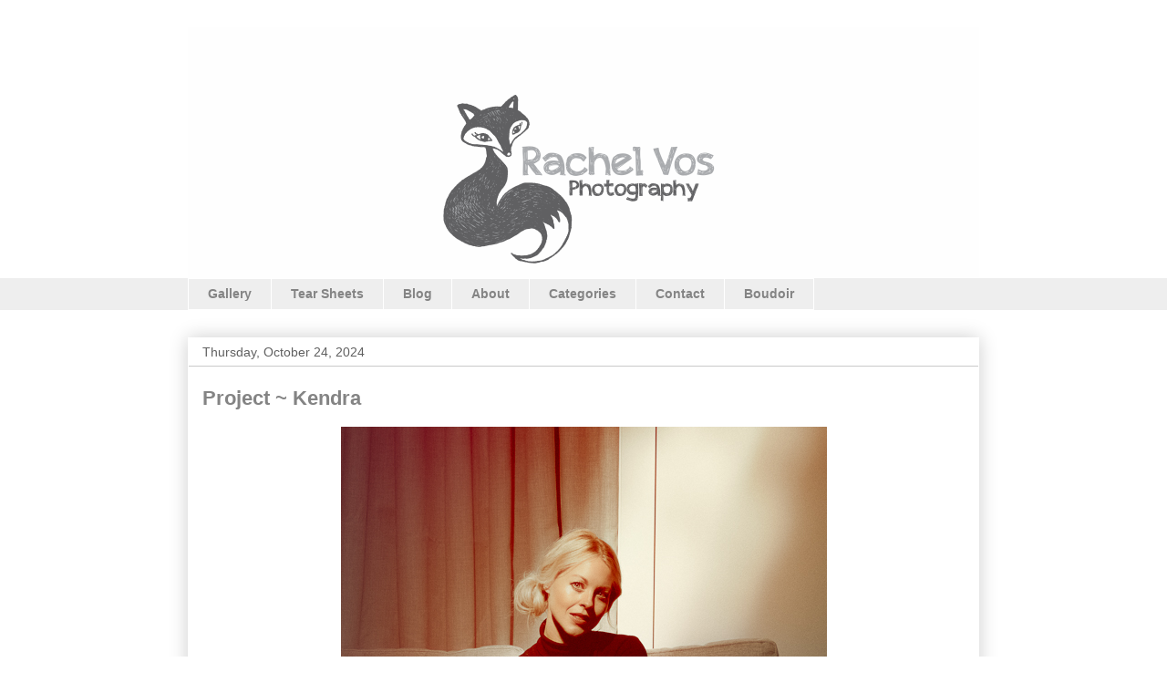

--- FILE ---
content_type: text/html; charset=UTF-8
request_url: http://www.rachelvos.com/
body_size: 18879
content:
<!DOCTYPE html>
<html class='v2' dir='ltr' xmlns='http://www.w3.org/1999/xhtml' xmlns:b='http://www.google.com/2005/gml/b' xmlns:data='http://www.google.com/2005/gml/data' xmlns:expr='http://www.google.com/2005/gml/expr'>
<head>
<link href='https://www.blogger.com/static/v1/widgets/335934321-css_bundle_v2.css' rel='stylesheet' type='text/css'/>
<meta content='IE=EmulateIE7' http-equiv='X-UA-Compatible'/>
<meta content='width=1100' name='viewport'/>
<meta content='text/html; charset=UTF-8' http-equiv='Content-Type'/>
<meta content='blogger' name='generator'/>
<link href='http://www.rachelvos.com/favicon.ico' rel='icon' type='image/x-icon'/>
<link href='http://www.rachelvos.com/' rel='canonical'/>
<link rel="alternate" type="application/atom+xml" title="Rachel Vos - Atom" href="http://www.rachelvos.com/feeds/posts/default" />
<link rel="alternate" type="application/rss+xml" title="Rachel Vos - RSS" href="http://www.rachelvos.com/feeds/posts/default?alt=rss" />
<link rel="service.post" type="application/atom+xml" title="Rachel Vos - Atom" href="https://www.blogger.com/feeds/1794672335237055062/posts/default" />
<link rel="me" href="https://www.blogger.com/profile/15972442870609981015" />
<!--Can't find substitution for tag [blog.ieCssRetrofitLinks]-->
<meta content='http://www.rachelvos.com/' property='og:url'/>
<meta content='Rachel Vos' property='og:title'/>
<meta content='' property='og:description'/>
<title>Rachel Vos</title>
<meta content='KHVFKmZ8SZR5CFX1ZaCaCSDV1t8dDiILlHdZXZJXdm0' name='google-site-verification'/>
<style id='page-skin-1' type='text/css'><!--
/*
-----------------------------------------------
Blogger Template Style
Name:     Awesome Inc.
Designer: Tina Chen
URL:      tinachen.org
----------------------------------------------- */
#navbar-iframe {
display: none !important;}
/* Variable definitions
====================
<Variable name="keycolor" description="Main Color" type="color" default="#ffffff"/>
<Group description="Page" selector="body">
<Variable name="body.font" description="Font" type="font"
default="normal normal 13px Arial, Tahoma, Helvetica, FreeSans, sans-serif"/>
<Variable name="body.background.color" description="Background Color" type="color" default="#000000"/>
<Variable name="body.text.color" description="Text Color" type="color" default="#ffffff"/>
</Group>
<Group description="Links" selector=".main-inner">
<Variable name="link.color" description="Link Color" type="color" default="#888888"/>
<Variable name="link.visited.color" description="Visited Color" type="color" default="#444444"/>
<Variable name="link.hover.color" description="Hover Color" type="color" default="#cccccc"/>
</Group>
<Group description="Blog Title" selector=".header h1">
<Variable name="header.font" description="Title Font" type="font"
default="normal bold 40px Arial, Tahoma, Helvetica, FreeSans, sans-serif"/>
<Variable name="header.text.color" description="Title Color" type="color" default="#353535" />
<Variable name="header.background.color" description="Header Background" type="color" default="transparent" />
</Group>
<Group description="Blog Description" selector=".header .description">
<Variable name="description.font" description="Font" type="font"
default="normal normal 14px Arial, Tahoma, Helvetica, FreeSans, sans-serif"/>
<Variable name="description.text.color" description="Text Color" type="color"
default="#353535" />
</Group>
<Group description="Tabs Text" selector=".tabs-inner .widget li a">
<Variable name="tabs.font" description="Font" type="font"
default="normal bold 14px Arial, Tahoma, Helvetica, FreeSans, sans-serif"/>
<Variable name="tabs.text.color" description="Text Color" type="color" default="#353535"/>
<Variable name="tabs.selected.text.color" description="Selected Color" type="color" default="#848484"/>
</Group>
<Group description="Tabs Background" selector=".tabs-outer .PageList">
<Variable name="tabs.background.color" description="Background Color" type="color" default="#141414"/>
<Variable name="tabs.selected.background.color" description="Selected Color" type="color" default="#444444"/>
<Variable name="tabs.border.color" description="Border Color" type="color" default="transparent"/>
</Group>
<Group description="Date Header" selector=".main-inner .widget h2.date-header, .main-inner .widget h2.date-header span">
<Variable name="date.font" description="Font" type="font"
default="normal normal 14px Arial, Tahoma, Helvetica, FreeSans, sans-serif"/>
<Variable name="date.text.color" description="Text Color" type="color" default="#666666"/>
<Variable name="date.border.color" description="Border Color" type="color" default="transparent"/>
</Group>
<Group description="Post Title" selector="h3.post-title, h4, h3.post-title a">
<Variable name="post.title.font" description="Font" type="font"
default="normal bold 22px Arial, Tahoma, Helvetica, FreeSans, sans-serif"/>
<Variable name="post.title.text.color" description="Text Color" type="color" default="#353535"/>
</Group>
<Group description="Post Background" selector=".post">
<Variable name="post.background.color" description="Background Color" type="color" default="#ffffff" />
<Variable name="post.border.color" description="Border Color" type="color" default="transparent" />
<Variable name="post.border.bevel.color" description="Bevel Color" type="color" default="transparent"/>
</Group>
<Group description="Gadget Title" selector="h2">
<Variable name="widget.title.font" description="Font" type="font"
default="normal bold 14px Arial, Tahoma, Helvetica, FreeSans, sans-serif"/>
<Variable name="widget.title.text.color" description="Text Color" type="color" default="#353535"/>
</Group>
<Group description="Gadget Text" selector=".sidebar .widget">
<Variable name="widget.font" description="Font" type="font"
default="normal normal 14px Arial, Tahoma, Helvetica, FreeSans, sans-serif"/>
<Variable name="widget.text.color" description="Text Color" type="color" default="#353535"/>
<Variable name="widget.alternate.text.color" description="Alternate Color" type="color" default="#666666"/>
</Group>
<Group description="Gadget Links" selector=".sidebar .widget">
<Variable name="widget.link.color" description="Link Color" type="color" default="#cc0000"/>
<Variable name="widget.link.visited.color" description="Visited Color" type="color" default="#2f9aae"/>
<Variable name="widget.link.hover.color" description="Hover Color" type="color" default="#cacaca"/>
</Group>
<Group description="Gadget Background" selector=".sidebar .widget">
<Variable name="widget.background.color" description="Background Color" type="color" default="#141414"/>
<Variable name="widget.border.color" description="Border Color" type="color" default="#222222"/>
<Variable name="widget.border.bevel.color" description="Bevel Color" type="color" default="#000000"/>
</Group>
<Group description="Sidebar Background" selector=".column-left-inner .column-right-inner">
<Variable name="widget.outer.background.color" description="Background Color" type="color" default="transparent" />
</Group>
<Group description="Images" selector=".main-inner">
<Variable name="image.background.color" description="Background Color" type="color" default="transparent"/>
<Variable name="image.border.color" description="Border Color" type="color" default="transparent"/>
</Group>
<Group description="Feed" selector=".blog-feeds">
<Variable name="feed.text.color" description="Text Color" type="color" default="#353535"/>
</Group>
<Group description="Feed Links" selector=".blog-feeds">
<Variable name="feed.link.color" description="Link Color" type="color" default="#cc0000"/>
<Variable name="feed.link.visited.color" description="Visited Color" type="color" default="#2f9aae"/>
<Variable name="feed.link.hover.color" description="Hover Color" type="color" default="#cacaca"/>
</Group>
<Group description="Pager" selector=".blog-pager">
<Variable name="pager.background.color" description="Background Color" type="color" default="#ffffff" />
</Group>
<Group description="Footer" selector=".footer-outer">
<Variable name="footer.background.color" description="Background Color" type="color" default="#ffffff" />
<Variable name="footer.text.color" description="Text Color" type="color" default="#353535" />
</Group>
<Variable name="title.shadow.spread" description="Title Shadow" type="length" default="-1px"/>
<Variable name="body.background" description="Body Background" type="background"
color="#ffffff"
default="$(color) none repeat scroll top left"/>
<Variable name="body.background.gradient.cap" description="Body Gradient Cap" type="url"
default="none"/>
<Variable name="tabs.background.gradient" description="Tabs Background Gradient" type="url"
default="none"/>
<Variable name="header.background.gradient" description="Header Background Gradient" type="url" default="none" />
<Variable name="header.padding.top" description="Header Top Padding" type="length" default="22px" />
<Variable name="header.margin.top" description="Header Top Margin" type="length" default="0" />
<Variable name="header.margin.bottom" description="Header Bottom Margin" type="length" default="0" />
<Variable name="widget.padding.top" description="Widget Padding Top" type="length" default="8px" />
<Variable name="widget.padding.side" description="Widget Padding Side" type="length" default="15px" />
<Variable name="widget.outer.margin.top" description="Widget Top Margin" type="length" default="0" />
<Variable name="widget.outer.background.gradient" description="Gradient" type="url" default="none" />
<Variable name="widget.border.radius" description="Gadget Border Radius" type="length" default="0" />
<Variable name="outer.shadow.spread" description="Outer Shadow Size" type="length" default="0" />
<Variable name="date.header.border.radius.top" description="Date Header Border Radius Top" type="length" default="0" />
<Variable name="date.header.position" description="Date Header Position" type="length" default="15px" />
<Variable name="date.space" description="Date Space" type="length" default="30px" />
<Variable name="date.position" description="Date Float" type="string" default="static" />
<Variable name="date.padding.bottom" description="Date Padding Bottom" type="length" default="0" />
<Variable name="date.border.size" description="Date Border Size" type="length" default="0" />
<Variable name="date.background" description="Date Background" type="background" color="transparent"
default="$(color) none no-repeat scroll top left" />
<Variable name="date.first.border.radius.top" description="Date First top radius" type="length" default="0" />
<Variable name="date.last.space.bottom" description="Date Last Space Bottom" type="length"
default="20px" />
<Variable name="date.last.border.radius.bottom" description="Date Last bottom radius" type="length" default="0" />
<Variable name="post.first.padding.top" description="First Post Padding Top" type="length" default="0" />
<Variable name="image.shadow.spread" description="Image Shadow Size" type="length" default="0"/>
<Variable name="image.border.radius" description="Image Border Radius" type="length" default="0"/>
<Variable name="separator.outdent" description="Separator Outdent" type="length" default="15px" />
<Variable name="title.separator.border.size" description="Widget Title Border Size" type="length" default="1px" />
<Variable name="list.separator.border.size" description="List Separator Border Size" type="length" default="1px" />
<Variable name="shadow.spread" description="Shadow Size" type="length" default="0"/>
<Variable name="startSide" description="Side where text starts in blog language" type="automatic" default="left"/>
<Variable name="endSide" description="Side where text ends in blog language" type="automatic" default="right"/>
<Variable name="date.side" description="Side where date header is placed" type="string" default="right"/>
<Variable name="pager.border.radius.top" description="Pager Border Top Radius" type="length" default="0" />
<Variable name="pager.space.top" description="Pager Top Space" type="length" default="1em" />
<Variable name="footer.background.gradient" description="Background Gradient" type="url" default="none" />
*/
/* Content
----------------------------------------------- */
body, .body-fauxcolumn-outer {
font: normal normal 13px Arial, Tahoma, Helvetica, FreeSans, sans-serif;
color: #353535;
background: #ffffff none no-repeat scroll center center;
}
html body .content-outer {
min-width: 0;
max-width: 100%;
width: 100%;
}
a:link {
text-decoration: none;
color: #cc0000;
}
a:visited {
text-decoration: none;
color: #2f9aae;
}
a:hover {
text-decoration: underline;
color: #cacaca;
}
.body-fauxcolumn-outer .cap-top {
position: absolute;
z-index: 1;
height: 276px;
width: 100%;
background: transparent none repeat-x scroll top left;
_background-image: none;
}
/* Columns
----------------------------------------------- */
.content-inner {
padding: 0;
}
.header-inner .section {
margin: 0 16px;
}
.tabs-inner .section {
margin: 0 16px;
}
.main-inner {
padding-top: 30px;
}
.main-inner .column-center-inner,
.main-inner .column-left-inner,
.main-inner .column-right-inner {
padding: 0 5px;
}
*+html body .main-inner .column-center-inner {
margin-top: -30px;
}
#layout .main-inner .column-center-inner {
margin-top: 0;
}
/* Header
----------------------------------------------- */
.header-outer {
margin: 0 0 0 0;
background: transparent none repeat scroll 0 0;
}
.Header h1 {
font: normal bold 40px Arial, Tahoma, Helvetica, FreeSans, sans-serif;
color: #444444;
text-shadow: 0 0 -1px #000000;
}
.Header h1 a {
color: #444444;
}
.Header .description {
font: normal normal 14px Arial, Tahoma, Helvetica, FreeSans, sans-serif;
color: #353535;
}
.header-inner .Header .titlewrapper,
.header-inner .Header .descriptionwrapper {
padding-left: 0;
padding-right: 0;
margin-bottom: 0;
}
.header-inner .Header .titlewrapper {
padding-top: 22px;
}
/* Tabs
----------------------------------------------- */
.tabs-outer {
overflow: hidden;
position: relative;
background: #eeeeee  repeat scroll 0 0;
}
#layout .tabs-outer {
overflow: visible;
}
.tabs-cap-top, .tabs-cap-bottom {
position: absolute;
width: 900px;
margin-right: auto;
margin-left: auto;
border-top: 0px solid #ffffff;
}
.tabs-cap-bottom {
bottom: 0;
}
.tabs-inner .widget li a {
display: inline-block;
margin: 0;
padding: .6em 1.5em;
font: normal bold 14px Arial, Tahoma, Helvetica, FreeSans, sans-serif;
color: #848484;
border-top: 1px solid #ffffff;
border-bottom: 1px solid #ffffff;
border-left: 1px solid #ffffff;
}
.tabs-inner .widget li:last-child a {
border-right: 1px solid #ffffff;
}
.tabs-inner .widget li.selected a, .tabs-inner .widget li a:hover {
background: #ffffff url(http://www.blogblog.com/1kt/awesomeinc/tabs_gradient_light.png) repeat-x scroll 0 -100px;
color: #df3954;
}
/* Headings
----------------------------------------------- */
h2 {
font: normal bold 14px Arial, Tahoma, Helvetica, FreeSans, sans-serif;
color: #606060;
}
/* Widgets
----------------------------------------------- */
.main-inner .section {
margin: 0 27px;
padding: 0;
}
.main-inner .column-left-outer,
.main-inner .column-right-outer {
margin-top: 0;
}
#layout .main-inner .column-left-outer,
#layout .main-inner .column-right-outer {
margin-top: 0;
}
.main-inner .column-left-inner,
.main-inner .column-right-inner {
background: transparent none repeat 0 0;
-moz-box-shadow: 0 0 0 rgba(0, 0, 0, .2);
-webkit-box-shadow: 0 0 0 rgba(0, 0, 0, .2);
-goog-ms-box-shadow: 0 0 0 rgba(0, 0, 0, .2);
box-shadow: 0 0 0 rgba(0, 0, 0, .2);
-moz-border-radius: 0;
-webkit-border-radius: 0;
-goog-ms-border-radius: 0;
border-radius: 0;
}
#layout .main-inner .column-left-inner,
#layout .main-inner .column-right-inner {
margin-top: 0;
}
.sidebar .widget {
font: normal normal 14px Arial, Tahoma, Helvetica, FreeSans, sans-serif;
color: #1b3b66;
}
.sidebar .widget a:link {
color: #3778cd;
}
.sidebar .widget a:visited {
color: #4d469c;
}
.sidebar .widget a:hover {
color: #3778cd;
}
.sidebar .widget h2 {
text-shadow: 0 0 -1px #000000;
}
.main-inner .widget {
background-color: #ffffff;
border: 1px solid transparent;
padding: 0 15px 15px;
margin: 20px -16px;
-moz-box-shadow: 0 0 20px rgba(0, 0, 0, .2);
-webkit-box-shadow: 0 0 20px rgba(0, 0, 0, .2);
-goog-ms-box-shadow: 0 0 20px rgba(0, 0, 0, .2);
box-shadow: 0 0 20px rgba(0, 0, 0, .2);
-moz-border-radius: 0;
-webkit-border-radius: 0;
-goog-ms-border-radius: 0;
border-radius: 0;
}
.main-inner .widget h2 {
margin: 0 -15px;
padding: .6em 15px .5em;
border-bottom: 1px solid #cacaca;
}
.footer-inner .widget h2 {
padding: 0 0 .4em;
border-bottom: 1px solid #cacaca;
}
.main-inner .widget h2 + div, .footer-inner .widget h2 + div {
border-top: 1px solid transparent;
padding-top: 8px;
}
.main-inner .widget .widget-content {
margin: 0 -15px;
padding: 7px 15px 0;
}
.main-inner .widget ul, .main-inner .widget #ArchiveList ul.flat {
margin: -8px -15px 0;
padding: 0;
list-style: none;
}
.main-inner .widget #ArchiveList {
margin: -8px 0 0;
}
.main-inner .widget ul li, .main-inner .widget #ArchiveList ul.flat li {
padding: .5em 15px;
text-indent: 0;
color: #606060;
border-top: 1px solid transparent;
border-bottom: 1px solid #cacaca;
}
.main-inner .widget #ArchiveList ul li {
padding-top: .25em;
padding-bottom: .25em;
}
.main-inner .widget ul li:first-child, .main-inner .widget #ArchiveList ul.flat li:first-child {
border-top: none;
}
.main-inner .widget ul li:last-child, .main-inner .widget #ArchiveList ul.flat li:last-child {
border-bottom: none;
}
.post-body {
position: relative;
}
.main-inner .widget .post-body ul {
padding: 0 2.5em;
margin: .5em 0;
list-style: disc;
}
.main-inner .widget .post-body ul li {
padding: 0.25em 0;
margin-bottom: .25em;
color: #353535;
border: none;
}
.footer-inner .widget ul {
padding: 0;
list-style: none;
}
.widget .zippy {
color: #606060;
}
/* Posts
----------------------------------------------- */
body .main-inner .Blog {
padding: 0;
margin-bottom: 1em;
background-color: transparent;
border: none;
-moz-box-shadow: 0 0 0 rgba(0, 0, 0, 0);
-webkit-box-shadow: 0 0 0 rgba(0, 0, 0, 0);
-goog-ms-box-shadow: 0 0 0 rgba(0, 0, 0, 0);
box-shadow: 0 0 0 rgba(0, 0, 0, 0);
}
.main-inner .section:last-child .Blog:last-child {
padding: 0;
margin-bottom: 1em;
}
.main-inner .widget h2.date-header {
margin: 0 -15px 1px;
padding: 0 0 0 0;
font: normal normal 14px Arial, Tahoma, Helvetica, FreeSans, sans-serif;
color: #606060;
background: transparent none no-repeat scroll top left;
border-top: 0 solid transparent;
border-bottom: 1px solid #cacaca;
-moz-border-radius-topleft: 0;
-moz-border-radius-topright: 0;
-webkit-border-top-left-radius: 0;
-webkit-border-top-right-radius: 0;
border-top-left-radius: 0;
border-top-right-radius: 0;
position: static;
bottom: 100%;
right: 15px;
text-shadow: 0 0 -1px #000000;
}
.main-inner .widget h2.date-header span {
font: normal normal 14px Arial, Tahoma, Helvetica, FreeSans, sans-serif;
display: block;
padding: .5em 15px;
border-left: 0 solid transparent;
border-right: 0 solid transparent;
}
.date-outer {
position: relative;
margin: 30px 0 20px;
padding: 0 15px;
background-color: #ffffff;
border: 1px solid transparent;
-moz-box-shadow: 0 0 20px rgba(0, 0, 0, .2);
-webkit-box-shadow: 0 0 20px rgba(0, 0, 0, .2);
-goog-ms-box-shadow: 0 0 20px rgba(0, 0, 0, .2);
box-shadow: 0 0 20px rgba(0, 0, 0, .2);
-moz-border-radius: 0;
-webkit-border-radius: 0;
-goog-ms-border-radius: 0;
border-radius: 0;
}
.date-outer:first-child {
margin-top: 0;
}
.date-outer:last-child {
margin-bottom: 20px;
-moz-border-radius-bottomleft: 0;
-moz-border-radius-bottomright: 0;
-webkit-border-bottom-left-radius: 0;
-webkit-border-bottom-right-radius: 0;
-goog-ms-border-bottom-left-radius: 0;
-goog-ms-border-bottom-right-radius: 0;
border-bottom-left-radius: 0;
border-bottom-right-radius: 0;
}
.date-posts {
margin: 0 -15px;
padding: 0 15px;
clear: both;
}
.post-outer, .inline-ad {
border-top: 1px solid #848484;
margin: 0 -15px;
padding: 15px 15px;
}
.post-outer {
padding-bottom: 10px;
}
.post-outer:first-child {
padding-top: 0;
border-top: none;
}
.post-outer:last-child, .inline-ad:last-child {
border-bottom: none;
}
.post-body {
position: relative;
}
.post-body img {
padding-top: 5px;
padding-bottom: 5px;
padding-left: 0px;
padding-right: 0px;
background: transparent;
border: 0px solid transparent;
-moz-box-shadow: 0 0 0 rgba(0, 0, 0, .2);
-webkit-box-shadow: 0 0 0 rgba(0, 0, 0, .2);
box-shadow: 0 0 0 rgba(0, 0, 0, .2);
-moz-border-radius: 0;
-webkit-border-radius: 0;
border-radius: 0;
}
h3.post-title, h4 {
font: normal bold 22px Arial, Tahoma, Helvetica, FreeSans, sans-serif;
color: #848484;
padding-top: 12px;
}
h3.post-title a {
font: normal bold 22px Arial, Tahoma, Helvetica, FreeSans, sans-serif;
color: #848484;
}
h3.post-title a:hover {
color: #cacaca;
text-decoration: underline;
}
.post-header {
margin: 0 0 1em;
}
.post-body {
line-height: 1.4;
}
.post-outer h2 {
color: #353535;
}
.post-footer {
margin: 1.5em 0 0;
}
#blog-pager {
padding: 15px;
font-size: 120%;
background-color: #ffffff;
border: 1px solid transparent;
-moz-box-shadow: 0 0 20px rgba(0, 0, 0, .2);
-webkit-box-shadow: 0 0 20px rgba(0, 0, 0, .2);
-goog-ms-box-shadow: 0 0 20px rgba(0, 0, 0, .2);
box-shadow: 0 0 20px rgba(0, 0, 0, .2);
-moz-border-radius: 0;
-webkit-border-radius: 0;
-goog-ms-border-radius: 0;
border-radius: 0;
-moz-border-radius-topleft: 0;
-moz-border-radius-topright: 0;
-webkit-border-top-left-radius: 0;
-webkit-border-top-right-radius: 0;
-goog-ms-border-top-left-radius: 0;
-goog-ms-border-top-right-radius: 0;
border-top-left-radius: 0;
border-top-right-radius-topright: 0;
margin-top: 1em;
}
.blog-feeds, .post-feeds {
margin: 1em 0;
text-align: center;
color: #1b3b66;
}
.blog-feeds a, .post-feeds a {
color: #3778cd;
}
.blog-feeds a:visited, .post-feeds a:visited {
color: #4d469c;
}
.blog-feeds a:hover, .post-feeds a:hover {
color: #3778cd;
}
.post-outer .comments {
margin-top: 2em;
}
/* Footer
----------------------------------------------- */
.footer-outer {
margin: -20px 0 -1px;
padding: 20px 0 0;
color: #444444;
overflow: hidden;
}
.footer-fauxborder-left {
border-top: 1px solid transparent;
background: #ffffff none repeat scroll 0 0;
-moz-box-shadow: 0 0 20px rgba(0, 0, 0, .2);
-webkit-box-shadow: 0 0 20px rgba(0, 0, 0, .2);
-goog-ms-box-shadow: 0 0 20px rgba(0, 0, 0, .2);
box-shadow: 0 0 20px rgba(0, 0, 0, .2);
margin: 0 -20px;
}
/* Mobile
----------------------------------------------- */
*+html body.mobile .main-inner .column-center-inner {
margin-top: 0;
}
.mobile .main-inner .widget {
padding: 0 0 15px;
}
.mobile .main-inner .widget h2 + div,
.mobile .footer-inner .widget h2 + div {
border-top: none;
padding-top: 0;
}
.mobile .footer-inner .widget h2 {
padding: 0.5em 0;
border-bottom: none;
}
.mobile .main-inner .widget .widget-content {
margin: 0;
padding: 7px 0 0;
}
.mobile .main-inner .widget ul,
.mobile .main-inner .widget #ArchiveList ul.flat {
margin: 0 -15px 0;
}
.mobile .main-inner .widget h2.date-header {
right: 0;
}
.mobile .date-header span {
padding: 0.4em 0;
}
.mobile .date-outer:first-child {
margin-bottom: 0;
border: 1px solid transparent;
-moz-border-radius-topleft: 0;
-moz-border-radius-topright: 0;
-webkit-border-top-left-radius: 0;
-webkit-border-top-right-radius: 0;
-goog-ms-border-top-left-radius: 0;
-goog-ms-border-top-right-radius: 0;
border-top-left-radius: 0;
border-top-right-radius: 0;
}
.mobile .date-outer {
border-color: transparent;
border-width: 0 1px 1px;
}
.mobile .date-outer:last-child {
margin-bottom: 0;
}
.mobile .main-inner {
padding: 0 10px;
}
.mobile .header-inner .section {
margin: 0;
}
.mobile .post-outer, .mobile .inline-ad {
padding: 5px 0;
}
.mobile .tabs-inner .section {
margin: 0 10px;
}
.mobile .main-inner .widget h2 {
margin: 0;
padding: 0;
}
.mobile .main-inner .widget h2.date-header span {
padding: 0;
}
.mobile .main-inner .widget .widget-content {
margin: 0;
padding: 7px 0 0;
}
.mobile .main-inner .column-left-inner,
.mobile .main-inner .column-right-inner {
background: transparent none repeat 0 0;
-moz-box-shadow: none;
-webkit-box-shadow: none;
-goog-ms-box-shadow: none;
box-shadow: none;
}
.mobile .date-posts {
margin: 0;
padding: 0;
}
.mobile .footer-fauxborder-left {
margin: 0;
}
.mobile .main-inner .section:last-child .Blog:last-child {
margin-bottom: 0;
}
.mobile-index-contents {
color: #353535;
}
.mobile .mobile-link-button {
background: #ffffff url(http://www.blogblog.com/1kt/awesomeinc/tabs_gradient_light.png) repeat-x scroll 0 -100px;
}
.mobile-link-button a:link, .mobile-link-button a:visited {
color: #df3954;
}

--></style>
<style id='template-skin-1' type='text/css'><!--
body {
min-width: 900px;
}
.content-outer, .content-fauxcolumn-outer, .region-inner {
min-width: 900px;
max-width: 900px;
_width: 900px;
}
.main-inner .columns {
padding-left: 0px;
padding-right: 0px;
}
.main-inner .fauxcolumn-center-outer {
left: 0px;
right: 0px;
/* IE6 does not respect left and right together */
_width: expression(this.parentNode.offsetWidth -
parseInt("0px") -
parseInt("0px") + 'px');
}
.main-inner .fauxcolumn-left-outer {
width: 0px;
}
.main-inner .fauxcolumn-right-outer {
width: 0px;
}
.main-inner .column-left-outer {
width: 0px;
right: 100%;
margin-left: -0px;
}
.main-inner .column-right-outer {
width: 0px;
margin-right: -0px;
}
#layout {
min-width: 0;
}
#layout .content-outer {
min-width: 0;
width: 800px;
}
#layout .region-inner {
min-width: 0;
width: auto;
}
--></style>
<link href='https://www.blogger.com/dyn-css/authorization.css?targetBlogID=1794672335237055062&amp;zx=ee300d69-09b9-46b8-91d0-7d38ce8042fb' media='none' onload='if(media!=&#39;all&#39;)media=&#39;all&#39;' rel='stylesheet'/><noscript><link href='https://www.blogger.com/dyn-css/authorization.css?targetBlogID=1794672335237055062&amp;zx=ee300d69-09b9-46b8-91d0-7d38ce8042fb' rel='stylesheet'/></noscript>
<meta name='google-adsense-platform-account' content='ca-host-pub-1556223355139109'/>
<meta name='google-adsense-platform-domain' content='blogspot.com'/>

</head>
<body class='loading'>
<div class='navbar section' id='navbar'><div class='widget Navbar' data-version='1' id='Navbar1'><script type="text/javascript">
    function setAttributeOnload(object, attribute, val) {
      if(window.addEventListener) {
        window.addEventListener('load',
          function(){ object[attribute] = val; }, false);
      } else {
        window.attachEvent('onload', function(){ object[attribute] = val; });
      }
    }
  </script>
<div id="navbar-iframe-container"></div>
<script type="text/javascript" src="https://apis.google.com/js/platform.js"></script>
<script type="text/javascript">
      gapi.load("gapi.iframes:gapi.iframes.style.bubble", function() {
        if (gapi.iframes && gapi.iframes.getContext) {
          gapi.iframes.getContext().openChild({
              url: 'https://www.blogger.com/navbar/1794672335237055062?origin\x3dhttp://www.rachelvos.com',
              where: document.getElementById("navbar-iframe-container"),
              id: "navbar-iframe"
          });
        }
      });
    </script><script type="text/javascript">
(function() {
var script = document.createElement('script');
script.type = 'text/javascript';
script.src = '//pagead2.googlesyndication.com/pagead/js/google_top_exp.js';
var head = document.getElementsByTagName('head')[0];
if (head) {
head.appendChild(script);
}})();
</script>
</div></div>
<div class='body-fauxcolumns'>
<div class='fauxcolumn-outer body-fauxcolumn-outer'>
<div class='cap-top'>
<div class='cap-left'></div>
<div class='cap-right'></div>
</div>
<div class='fauxborder-left'>
<div class='fauxborder-right'></div>
<div class='fauxcolumn-inner'>
</div>
</div>
<div class='cap-bottom'>
<div class='cap-left'></div>
<div class='cap-right'></div>
</div>
</div>
</div>
<div class='content'>
<div class='content-fauxcolumns'>
<div class='fauxcolumn-outer content-fauxcolumn-outer'>
<div class='cap-top'>
<div class='cap-left'></div>
<div class='cap-right'></div>
</div>
<div class='fauxborder-left'>
<div class='fauxborder-right'></div>
<div class='fauxcolumn-inner'>
</div>
</div>
<div class='cap-bottom'>
<div class='cap-left'></div>
<div class='cap-right'></div>
</div>
</div>
</div>
<div class='content-outer'>
<div class='content-cap-top cap-top'>
<div class='cap-left'></div>
<div class='cap-right'></div>
</div>
<div class='fauxborder-left content-fauxborder-left'>
<div class='fauxborder-right content-fauxborder-right'></div>
<div class='content-inner'>
<header>
<div class='header-outer'>
<div class='header-cap-top cap-top'>
<div class='cap-left'></div>
<div class='cap-right'></div>
</div>
<div class='fauxborder-left header-fauxborder-left'>
<div class='fauxborder-right header-fauxborder-right'></div>
<div class='region-inner header-inner'>
<div class='header section' id='header'><div class='widget Header' data-version='1' id='Header1'>
<div id='header-inner'>
<a href='http://www.rachelvos.com/' style='display: block'>
<img alt='Rachel Vos' height='275px; ' id='Header1_headerimg' src='https://blogger.googleusercontent.com/img/b/R29vZ2xl/AVvXsEji3bbemOKiVyobKVAxHocxnbX23_iQzBN3jc1vXO2wqRAFex5kUrrUouMm_RqSbgLOml02Qvu25HseC0lRct66rqw1sgadoxUt_gjZI3U02kn66gxpG4dyxPL0j90CVy1PBwy_RN9uMjA/s1600/Rachel+Vos+Photography4.png' style='display: block' width='900px; '/>
</a>
</div>
</div></div>
</div>
</div>
<div class='header-cap-bottom cap-bottom'>
<div class='cap-left'></div>
<div class='cap-right'></div>
</div>
</div>
</header>
<div class='tabs-outer'>
<div class='tabs-cap-top cap-top'>
<div class='cap-left'></div>
<div class='cap-right'></div>
</div>
<div class='fauxborder-left tabs-fauxborder-left'>
<div class='fauxborder-right tabs-fauxborder-right'></div>
<div class='region-inner tabs-inner'>
<div class='tabs section' id='crosscol'><div class='widget PageList' data-version='1' id='PageList1'>
<div class='widget-content'>
<ul>
<li>
<a href='http://www.rachelvos.com/p/blog-page.html'>Gallery</a>
</li>
<li>
<a href='http://www.rachelvos.com/p/tear-sheets.html'>Tear Sheets</a>
</li>
<li>
<a href='http://www.rachelvos.com/'>Blog</a>
</li>
<li>
<a href='http://www.rachelvos.com/p/about-me.html'>About</a>
</li>
<li>
<a href='http://www.rachelvos.com/p/categories.html'>Categories</a>
</li>
<li>
<a href='http://www.rachelvos.com/p/info.html'>Contact</a>
</li>
<li>
<a href='http://www.rachelvos.com/p/boudoir.html'>Boudoir</a>
</li>
</ul>
<div class='clear'></div>
</div>
</div></div>
<div class='tabs no-items section' id='crosscol-overflow'></div>
</div>
</div>
<div class='tabs-cap-bottom cap-bottom'>
<div class='cap-left'></div>
<div class='cap-right'></div>
</div>
</div>
<div class='main-outer'>
<div class='main-cap-top cap-top'>
<div class='cap-left'></div>
<div class='cap-right'></div>
</div>
<div class='fauxborder-left main-fauxborder-left'>
<div class='fauxborder-right main-fauxborder-right'></div>
<div class='region-inner main-inner'>
<div class='columns fauxcolumns'>
<div class='fauxcolumn-outer fauxcolumn-center-outer'>
<div class='cap-top'>
<div class='cap-left'></div>
<div class='cap-right'></div>
</div>
<div class='fauxborder-left'>
<div class='fauxborder-right'></div>
<div class='fauxcolumn-inner'>
</div>
</div>
<div class='cap-bottom'>
<div class='cap-left'></div>
<div class='cap-right'></div>
</div>
</div>
<div class='fauxcolumn-outer fauxcolumn-left-outer'>
<div class='cap-top'>
<div class='cap-left'></div>
<div class='cap-right'></div>
</div>
<div class='fauxborder-left'>
<div class='fauxborder-right'></div>
<div class='fauxcolumn-inner'>
</div>
</div>
<div class='cap-bottom'>
<div class='cap-left'></div>
<div class='cap-right'></div>
</div>
</div>
<div class='fauxcolumn-outer fauxcolumn-right-outer'>
<div class='cap-top'>
<div class='cap-left'></div>
<div class='cap-right'></div>
</div>
<div class='fauxborder-left'>
<div class='fauxborder-right'></div>
<div class='fauxcolumn-inner'>
</div>
</div>
<div class='cap-bottom'>
<div class='cap-left'></div>
<div class='cap-right'></div>
</div>
</div>
<!-- corrects IE6 width calculation -->
<div class='columns-inner'>
<div class='column-center-outer'>
<div class='column-center-inner'>
<div class='main section' id='main'><div class='widget Blog' data-version='1' id='Blog1'>
<div class='blog-posts hfeed'>

          <div class="date-outer">
        
<h2 class='date-header'><span>Thursday, October 24, 2024</span></h2>

          <div class="date-posts">
        
<div class='post-outer'>
<div class='post hentry'>
<a name='6941319509723809223'></a>
<h3 class='post-title entry-title'>
<a href='http://www.rachelvos.com/2024/10/kendra.html'>Project ~ Kendra</a>
</h3>
<div class='post-header'>
<div class='post-header-line-1'></div>
</div>
<div class='post-body entry-content' id='post-body-6941319509723809223'>
<div class="separator" style="clear: both; text-align: center;"><a href="https://blogger.googleusercontent.com/img/b/R29vZ2xl/AVvXsEiqeeQolidS1KGzYk622yWp28SjHnm-rysIyU8aS725FMroYED1QEk6rbJlQi3MOz-6ydRhqIWHvhu-2ZF71ei3Q7tXjR3qjbGKwq7EIY4vt97v0eCqqI9WW1RlklL5Hyk_ArTUvVytG8I7pniMWn8OjNwyBnexvpaADGGUF6QlyzFDsHYYas_xZ7gTL2g/s800/KendraH102424-8.jpg" style="margin-left: 1em; margin-right: 1em;"><img border="0" data-original-height="800" data-original-width="533" src="https://blogger.googleusercontent.com/img/b/R29vZ2xl/AVvXsEiqeeQolidS1KGzYk622yWp28SjHnm-rysIyU8aS725FMroYED1QEk6rbJlQi3MOz-6ydRhqIWHvhu-2ZF71ei3Q7tXjR3qjbGKwq7EIY4vt97v0eCqqI9WW1RlklL5Hyk_ArTUvVytG8I7pniMWn8OjNwyBnexvpaADGGUF6QlyzFDsHYYas_xZ7gTL2g/s16000/KendraH102424-8.jpg" /></a></div><div class="separator" style="clear: both; text-align: center;"><a href="https://blogger.googleusercontent.com/img/b/R29vZ2xl/AVvXsEgOGwmp2f6iW_jl5rx3U2f9yoVcbzgf1dIr6jXdSwqq8znXYZJutTOTv8RyGq8SaZ9TfjJZCdApfNJv79Phiay9eQVzS8ULQSX99pkiCUxNlnXZxKkAgfpQLas1wippMB6XnYulFMNDqxqOmgRjNsfQwdidw48ML35U-GoSD5tq1IKYy3Z0tKcKEyyLrUU/s800/KendraH102424-1.jpg" style="margin-left: 1em; margin-right: 1em;"><img border="0" data-original-height="800" data-original-width="533" src="https://blogger.googleusercontent.com/img/b/R29vZ2xl/AVvXsEgOGwmp2f6iW_jl5rx3U2f9yoVcbzgf1dIr6jXdSwqq8znXYZJutTOTv8RyGq8SaZ9TfjJZCdApfNJv79Phiay9eQVzS8ULQSX99pkiCUxNlnXZxKkAgfpQLas1wippMB6XnYulFMNDqxqOmgRjNsfQwdidw48ML35U-GoSD5tq1IKYy3Z0tKcKEyyLrUU/s16000/KendraH102424-1.jpg" /></a></div><div class="separator" style="clear: both; text-align: center;"><a href="https://blogger.googleusercontent.com/img/b/R29vZ2xl/AVvXsEizeVo0hmJntdDQ5wcsvk9AaNB4fW4p8JAixdBOSNqyv0GFbrtjjhGEK5joAZryhSxUB_2a_8y_58ip7I3HzpuD4Xv0-M15pw8uBkSCJFeRACjr4CQt29P5sNp92-V30u01Mto_EDlxv7kht4LFu4N9FnA5Tf2BB48Rw84s44-ozEvnKCVdx47LgjXpa84/s800/KendraH102424-6.jpg" style="margin-left: 1em; margin-right: 1em;"><img border="0" data-original-height="800" data-original-width="533" src="https://blogger.googleusercontent.com/img/b/R29vZ2xl/AVvXsEizeVo0hmJntdDQ5wcsvk9AaNB4fW4p8JAixdBOSNqyv0GFbrtjjhGEK5joAZryhSxUB_2a_8y_58ip7I3HzpuD4Xv0-M15pw8uBkSCJFeRACjr4CQt29P5sNp92-V30u01Mto_EDlxv7kht4LFu4N9FnA5Tf2BB48Rw84s44-ozEvnKCVdx47LgjXpa84/s16000/KendraH102424-6.jpg" /></a></div><div class="separator" style="clear: both; text-align: center;"><a href="https://blogger.googleusercontent.com/img/b/R29vZ2xl/AVvXsEjTrREPecywA0-o_5EMPnXIE5ldCQZ0cbTUMYCascY6qpEU5wH6soAR9F45xbeODff9EpjClMB3f6Xv8bCcukrCul3YqV9hnaugLaDIeYoJBVNDPN4EFQTiV5fR_boXGs-Zwhv6IDxEeiOmZfLjCIfdwn4DCR1lFVcQ0Mgd5l6qW0RCMoj2IKGIfKtq4j4/s800/KendraH102424-5.jpg" style="margin-left: 1em; margin-right: 1em;"><img border="0" data-original-height="800" data-original-width="533" src="https://blogger.googleusercontent.com/img/b/R29vZ2xl/AVvXsEjTrREPecywA0-o_5EMPnXIE5ldCQZ0cbTUMYCascY6qpEU5wH6soAR9F45xbeODff9EpjClMB3f6Xv8bCcukrCul3YqV9hnaugLaDIeYoJBVNDPN4EFQTiV5fR_boXGs-Zwhv6IDxEeiOmZfLjCIfdwn4DCR1lFVcQ0Mgd5l6qW0RCMoj2IKGIfKtq4j4/s16000/KendraH102424-5.jpg" /></a></div><div class="separator" style="clear: both; text-align: center;"><a href="https://blogger.googleusercontent.com/img/b/R29vZ2xl/AVvXsEhfw9_26K1bfDsEqrGbIRsvOUVmZi-QEVwanmGo-R2629srynQ72k47L2qL9i33Z5UUJhtcOrYFVwxzU22YZxwzV91RzVQYALKZ2P1MCc4EuuVTb4CHr4-k60-b817CE4D3CyTAAU0A-qJfz3peN9gLIFoHj29QwoyQ-0f-PF0XIctcc2xmZ3HfPkA_G1c/s800/KendraH102424-2.jpg" style="margin-left: 1em; margin-right: 1em;"><img border="0" data-original-height="800" data-original-width="533" src="https://blogger.googleusercontent.com/img/b/R29vZ2xl/AVvXsEhfw9_26K1bfDsEqrGbIRsvOUVmZi-QEVwanmGo-R2629srynQ72k47L2qL9i33Z5UUJhtcOrYFVwxzU22YZxwzV91RzVQYALKZ2P1MCc4EuuVTb4CHr4-k60-b817CE4D3CyTAAU0A-qJfz3peN9gLIFoHj29QwoyQ-0f-PF0XIctcc2xmZ3HfPkA_G1c/s16000/KendraH102424-2.jpg" /></a></div><div class="separator" style="clear: both; text-align: center;"><a href="https://blogger.googleusercontent.com/img/b/R29vZ2xl/AVvXsEg7pz4bU3ekMHTeq-aFhZdJLhDk418yEJE05N0iZ33nufx2BhBfx6OIDxCPJ1gKiu_47rKuOz2OA2hxeQ8Z5_hc5cL-CfXZq5SSlyGgbUJHaEg5p2W6-3DAQaiekzjBmmXFl0AV7T60KjHs8aDFJM1466B3QP_oB5BpUeTRCVfDoDk_dkb673TaYIwHZnQ/s800/KendraH102424-3.jpg" style="margin-left: 1em; margin-right: 1em;"><img border="0" data-original-height="800" data-original-width="533" src="https://blogger.googleusercontent.com/img/b/R29vZ2xl/AVvXsEg7pz4bU3ekMHTeq-aFhZdJLhDk418yEJE05N0iZ33nufx2BhBfx6OIDxCPJ1gKiu_47rKuOz2OA2hxeQ8Z5_hc5cL-CfXZq5SSlyGgbUJHaEg5p2W6-3DAQaiekzjBmmXFl0AV7T60KjHs8aDFJM1466B3QP_oB5BpUeTRCVfDoDk_dkb673TaYIwHZnQ/s16000/KendraH102424-3.jpg" /></a></div><div class="separator" style="clear: both; text-align: center;"><a href="https://blogger.googleusercontent.com/img/b/R29vZ2xl/AVvXsEh31jLqSFsNY6heYt8u_g_Hvz5ZAvaQLYDSkbkbB-xXKY6OI5yhuS0vRMHFAxU3txqlYj9IIS8Td9puoC6mzd1HJ0DeRDERnu72I2bwQMLlniV3GuMECN-vmPMoPMTVpuF-uFZSS7odk9jc9XaZI5wnvqNSiLoPazCg8a_-ShVhtHZPwUHbSOavC2AcnOo/s800/KH1024-2.jpg" imageanchor="1" style="margin-left: 1em; margin-right: 1em;"><img border="0" data-original-height="800" data-original-width="533" src="https://blogger.googleusercontent.com/img/b/R29vZ2xl/AVvXsEh31jLqSFsNY6heYt8u_g_Hvz5ZAvaQLYDSkbkbB-xXKY6OI5yhuS0vRMHFAxU3txqlYj9IIS8Td9puoC6mzd1HJ0DeRDERnu72I2bwQMLlniV3GuMECN-vmPMoPMTVpuF-uFZSS7odk9jc9XaZI5wnvqNSiLoPazCg8a_-ShVhtHZPwUHbSOavC2AcnOo/s16000/KH1024-2.jpg" /></a></div><div class="separator" style="clear: both; text-align: center;"><a href="https://blogger.googleusercontent.com/img/b/R29vZ2xl/AVvXsEjMT09jj2d0jjCotftCsbsO_v0Q5d6YNAAVM8mxiySWJHw06_-RI8hY4WMxzkPmL15_DcW1KYPWoQlY-5_qmVDWgGmYnHSl6AduxNC8LTgNO6pfGo0_7-xxndn8WGFKLy9PkmZ5JB59mX1D2tShTupSAnskAQifiM0S0cLhZT5KFwT0bkvSmAit2GYMXVM/s800/KendraH102424-4.jpg" style="margin-left: 1em; margin-right: 1em;"><img border="0" data-original-height="800" data-original-width="533" src="https://blogger.googleusercontent.com/img/b/R29vZ2xl/AVvXsEjMT09jj2d0jjCotftCsbsO_v0Q5d6YNAAVM8mxiySWJHw06_-RI8hY4WMxzkPmL15_DcW1KYPWoQlY-5_qmVDWgGmYnHSl6AduxNC8LTgNO6pfGo0_7-xxndn8WGFKLy9PkmZ5JB59mX1D2tShTupSAnskAQifiM0S0cLhZT5KFwT0bkvSmAit2GYMXVM/s16000/KendraH102424-4.jpg" /></a></div><div class="separator" style="clear: both; text-align: center;"><a href="https://blogger.googleusercontent.com/img/b/R29vZ2xl/AVvXsEhEafIuPj8QPbsBfnaYdbQD_tBG0C6ZM6KqceL_yBaFkyPERCbfWdQ1-hb8Txpyz3k_o3MsmD08AbSqvdiwjP0OL_bXhpst0g06hHmFmrCS_Rhgi4gaj9Cuzb3lArVfX_7AERljHA24MNIQJ3BtzEJDF6R4BCGzU_F2nBPerMpQ-PSn_1E6TzCuhmScvJs/s2000/KH1024-1.jpg" style="margin-left: 1em; margin-right: 1em;"><img border="0" data-original-height="2000" data-original-width="2000" height="640" src="https://blogger.googleusercontent.com/img/b/R29vZ2xl/AVvXsEhEafIuPj8QPbsBfnaYdbQD_tBG0C6ZM6KqceL_yBaFkyPERCbfWdQ1-hb8Txpyz3k_o3MsmD08AbSqvdiwjP0OL_bXhpst0g06hHmFmrCS_Rhgi4gaj9Cuzb3lArVfX_7AERljHA24MNIQJ3BtzEJDF6R4BCGzU_F2nBPerMpQ-PSn_1E6TzCuhmScvJs/w640-h640/KH1024-1.jpg" width="640" /></a></div><div class="separator" style="clear: both; text-align: center;"><a href="https://blogger.googleusercontent.com/img/b/R29vZ2xl/AVvXsEj7eRgTV64ymt0M7uth0qZihvWSJmXqRLvJI1hq7vWHw_dYDN9EEph3Wvq2cTZWT5oYBT92zyHEu0bYxfSaAbaj7Ex12pNw5e5kGP4zF1nLYa1ctmFkYcmByVKvAJUPlRWoJxhB77L48yj7C6zVZlXTUcDuJUxb3U7dMmaGP38rJjZytn7O281RqFWeAB4/s800/KH1024-3.jpg" imageanchor="1" style="margin-left: 1em; margin-right: 1em;"><img border="0" data-original-height="800" data-original-width="533" src="https://blogger.googleusercontent.com/img/b/R29vZ2xl/AVvXsEj7eRgTV64ymt0M7uth0qZihvWSJmXqRLvJI1hq7vWHw_dYDN9EEph3Wvq2cTZWT5oYBT92zyHEu0bYxfSaAbaj7Ex12pNw5e5kGP4zF1nLYa1ctmFkYcmByVKvAJUPlRWoJxhB77L48yj7C6zVZlXTUcDuJUxb3U7dMmaGP38rJjZytn7O281RqFWeAB4/s16000/KH1024-3.jpg" /></a></div><div class="separator" style="clear: both; text-align: center;"><a href="https://blogger.googleusercontent.com/img/b/R29vZ2xl/AVvXsEj9GP4IAa3hnoLCjK4zYzoslpG9hmhk34J8g_5ZAm_xf_tNoassO4ECRkBBPnaQg0QGoahgnMu-TjVT9mXjX4okYFvT_NME2UPTqfENGHnqOtYMaw9FateiuyTZ_DQtDSV18jzIpITYrOShgbu0CiVxOWqUYCEsFE9bpG2R9M4r6bVgyV5kZDnrpTGJKOs/s800/KendraH102424-7.jpg" style="margin-left: 1em; margin-right: 1em;"><img border="0" data-original-height="533" data-original-width="800" src="https://blogger.googleusercontent.com/img/b/R29vZ2xl/AVvXsEj9GP4IAa3hnoLCjK4zYzoslpG9hmhk34J8g_5ZAm_xf_tNoassO4ECRkBBPnaQg0QGoahgnMu-TjVT9mXjX4okYFvT_NME2UPTqfENGHnqOtYMaw9FateiuyTZ_DQtDSV18jzIpITYrOShgbu0CiVxOWqUYCEsFE9bpG2R9M4r6bVgyV5kZDnrpTGJKOs/s16000/KendraH102424-7.jpg" /></a></div><div class="separator" style="clear: both; text-align: center;"><br /></div><p></p>
<div style='clear: both;'></div>
</div>
<div class='post-footer'>
<div class='post-footer-line post-footer-line-1'><span class='post-author vcard'>
</span>
<span class='post-timestamp'>
</span>
<span class='post-comment-link'>
</span>
<span class='post-icons'>
<span class='item-control blog-admin pid-984127659'>
<a href='https://www.blogger.com/post-edit.g?blogID=1794672335237055062&postID=6941319509723809223&from=pencil' title='Edit Post'>
<img alt='' class='icon-action' height='18' src='https://resources.blogblog.com/img/icon18_edit_allbkg.gif' width='18'/>
</a>
</span>
</span>
<div class='post-share-buttons goog-inline-block'>
<a class='goog-inline-block share-button sb-email' href='https://www.blogger.com/share-post.g?blogID=1794672335237055062&postID=6941319509723809223&target=email' target='_blank' title='Email This'><span class='share-button-link-text'>Email This</span></a><a class='goog-inline-block share-button sb-blog' href='https://www.blogger.com/share-post.g?blogID=1794672335237055062&postID=6941319509723809223&target=blog' onclick='window.open(this.href, "_blank", "height=270,width=475"); return false;' target='_blank' title='BlogThis!'><span class='share-button-link-text'>BlogThis!</span></a><a class='goog-inline-block share-button sb-twitter' href='https://www.blogger.com/share-post.g?blogID=1794672335237055062&postID=6941319509723809223&target=twitter' target='_blank' title='Share to X'><span class='share-button-link-text'>Share to X</span></a><a class='goog-inline-block share-button sb-facebook' href='https://www.blogger.com/share-post.g?blogID=1794672335237055062&postID=6941319509723809223&target=facebook' onclick='window.open(this.href, "_blank", "height=430,width=640"); return false;' target='_blank' title='Share to Facebook'><span class='share-button-link-text'>Share to Facebook</span></a><a class='goog-inline-block share-button sb-pinterest' href='https://www.blogger.com/share-post.g?blogID=1794672335237055062&postID=6941319509723809223&target=pinterest' target='_blank' title='Share to Pinterest'><span class='share-button-link-text'>Share to Pinterest</span></a>
</div>
</div>
<div class='post-footer-line post-footer-line-2'><span class='post-labels'>
Labels:
<a href='http://www.rachelvos.com/search/label/Maternity' rel='tag'>Maternity</a>,
<a href='http://www.rachelvos.com/search/label/Portraits' rel='tag'>Portraits</a>,
<a href='http://www.rachelvos.com/search/label/Projects' rel='tag'>Projects</a>
</span>
</div>
<div class='post-footer-line post-footer-line-3'><span class='post-location'>
</span>
</div>
</div>
</div>
</div>

          </div></div>
        

          <div class="date-outer">
        
<h2 class='date-header'><span>Wednesday, January 20, 2021</span></h2>

          <div class="date-posts">
        
<div class='post-outer'>
<div class='post hentry'>
<a name='6743942409763190971'></a>
<h3 class='post-title entry-title'>
<a href='http://www.rachelvos.com/2018/02/farm-truck-growth-chart.html'>Farm Truck Growth Chart</a>
</h3>
<div class='post-header'>
<div class='post-header-line-1'></div>
</div>
<div class='post-body entry-content' id='post-body-6743942409763190971'>
<blockquote class="tr_bq">
Confession: My girls do not have baby books. I can't remember their first words or when they took their first steps. What I do have are piles of photos which often record milestones despite myself.</blockquote>
<div class="separator" style="clear: both; text-align: center;"><a href="https://blogger.googleusercontent.com/img/b/R29vZ2xl/AVvXsEhoMuhn5AtFCqjcVF1pK33t7PFFHcvvcnk6LBh4ZqhIHeNvP5YziDDvfvZez7OjoZ60kPcFfNKDYahsGtn97zpWC5xz8-vescbU7jTF0fMje-M_VWZw7dg8ZT4oCypvqvt2_FwaGVB36oo/s800/Farmtruck2021.jpg" imageanchor="1" rel="nofollow" style="clear: left; float: left; margin-bottom: 1em; margin-right: 1em;"><img border="0" data-original-height="534" data-original-width="800" src="https://blogger.googleusercontent.com/img/b/R29vZ2xl/AVvXsEhoMuhn5AtFCqjcVF1pK33t7PFFHcvvcnk6LBh4ZqhIHeNvP5YziDDvfvZez7OjoZ60kPcFfNKDYahsGtn97zpWC5xz8-vescbU7jTF0fMje-M_VWZw7dg8ZT4oCypvqvt2_FwaGVB36oo/s16000/Farmtruck2021.jpg" /><img border="0" data-original-height="534" data-original-width="800" src="https://blogger.googleusercontent.com/img/b/R29vZ2xl/AVvXsEgKA5QdAEmLUisLecXb1rpm3_W2KPuDS1CrJnVeB5WK4_BdiRSILMdE-lTXSVThBIx7lwk_2WO6orfQMjDM9I-wY3sr9dRFo9zXkWlJSAmyS4VxYxYY1_Le33ZHVgIBVdmpwD5jMUY9Zps/s1600/_VOS7860b.jpg" /><img border="0" data-original-height="532" data-original-width="800" src="https://blogger.googleusercontent.com/img/b/R29vZ2xl/AVvXsEjQ-oB_sEqUKDmjQx2H7KxLkvlhu8ygrFTxcOUHv733McqScg2s1MHxlooLRibn5esea_E2Ne0DqZQp4dA-72p1i-vXL-0a1Lq3A4J52wKvAVONIj08M4nOF-e9CLkAZUdhhQT8qVnzqPo/s1600/_RMV1628-Edit.jpg" /><img border="0" data-original-height="532" data-original-width="800" src="https://blogger.googleusercontent.com/img/b/R29vZ2xl/AVvXsEhDbSZrNgN13wxh7ZLQCl0WRs0zOCbKqXEgstSh8QrpZOYuvIWrPLdNPJQM5N-jII6XhbCLQ5u254SCRHm_4F3CvjNVm_EEn8fZErFqQhyFoUc1itVmJhHQmZH6rpZiMa5smNEge7gAq2E/s1600/_RMV7545.jpg" /><img border="0" data-original-height="532" data-original-width="800" src="https://blogger.googleusercontent.com/img/b/R29vZ2xl/AVvXsEh7O7y5CFewPCNHhpSRbj-fZ9SiyhChMJJj8_yLWax0O6yoeVBtcurQzYXmV2x1zKmHPlkzyFn1t1bjMSi3LrG0ZrY4JnjUvnhRORXXWjfX-x-zGTxcMoLiIfS3n5e6pxtGWgHUr7201Uo/s1600/_RMV3110-4-Edit.jpg" /><img border="0" data-original-height="800" data-original-width="532" src="https://blogger.googleusercontent.com/img/b/R29vZ2xl/AVvXsEh6J_S8vgtFWCkXgn3lFlXDGzIyG1HVgZXaewxuiidt_Yotb7q0jn69WAk1q5s1fXoWK5wpbTaQ9byxmpZpp1JD5TZ9wtw-N0yC2rnFQqFOJY9FCVhmV5xRT2vY2dQusw89STctiGGW2XE/s1600/_RMV0767-107-Edit.jpg" /><img border="0" data-original-height="533" data-original-width="800" src="https://blogger.googleusercontent.com/img/b/R29vZ2xl/AVvXsEiitDJT-s-FtXgFF1oukiQ5a4Netm3lqiD5sXSJ3d5gvOOBkb97K3zMNQ5-pNa0p4DZHa85IGtsrU66i63ZiMETFo4Kt6iO796o5kbjFosKwCD25HLmPe_vfAHCoeEomXXahe6Ta-m-uYw/s1600/10644418_10152331020167060_8776775015581234926_o.jpg" /><img border="0" data-original-height="533" data-original-width="800" src="https://blogger.googleusercontent.com/img/b/R29vZ2xl/AVvXsEhuPiMKwhAb9gptM-TdMHbaxndo7C6WYDQog7m4AYU-4KZU8EOHfFGzacXb6hbFt7cx9Fc3BiG6VXhVGJ3guhuWHht0aFXHzQWqZoI7YxYYPaxsliPvGv7pDbDOeuIZK-t0RD2WYi_H2k0/s1600/1523416_10151839627402060_453184118_o.jpg" /></a></div>
<br />
<div style='clear: both;'></div>
</div>
<div class='post-footer'>
<div class='post-footer-line post-footer-line-1'><span class='post-author vcard'>
</span>
<span class='post-timestamp'>
</span>
<span class='post-comment-link'>
</span>
<span class='post-icons'>
<span class='item-control blog-admin pid-984127659'>
<a href='https://www.blogger.com/post-edit.g?blogID=1794672335237055062&postID=6743942409763190971&from=pencil' title='Edit Post'>
<img alt='' class='icon-action' height='18' src='https://resources.blogblog.com/img/icon18_edit_allbkg.gif' width='18'/>
</a>
</span>
</span>
<div class='post-share-buttons goog-inline-block'>
<a class='goog-inline-block share-button sb-email' href='https://www.blogger.com/share-post.g?blogID=1794672335237055062&postID=6743942409763190971&target=email' target='_blank' title='Email This'><span class='share-button-link-text'>Email This</span></a><a class='goog-inline-block share-button sb-blog' href='https://www.blogger.com/share-post.g?blogID=1794672335237055062&postID=6743942409763190971&target=blog' onclick='window.open(this.href, "_blank", "height=270,width=475"); return false;' target='_blank' title='BlogThis!'><span class='share-button-link-text'>BlogThis!</span></a><a class='goog-inline-block share-button sb-twitter' href='https://www.blogger.com/share-post.g?blogID=1794672335237055062&postID=6743942409763190971&target=twitter' target='_blank' title='Share to X'><span class='share-button-link-text'>Share to X</span></a><a class='goog-inline-block share-button sb-facebook' href='https://www.blogger.com/share-post.g?blogID=1794672335237055062&postID=6743942409763190971&target=facebook' onclick='window.open(this.href, "_blank", "height=430,width=640"); return false;' target='_blank' title='Share to Facebook'><span class='share-button-link-text'>Share to Facebook</span></a><a class='goog-inline-block share-button sb-pinterest' href='https://www.blogger.com/share-post.g?blogID=1794672335237055062&postID=6743942409763190971&target=pinterest' target='_blank' title='Share to Pinterest'><span class='share-button-link-text'>Share to Pinterest</span></a>
</div>
</div>
<div class='post-footer-line post-footer-line-2'><span class='post-labels'>
Labels:
<a href='http://www.rachelvos.com/search/label/Kids' rel='tag'>Kids</a>,
<a href='http://www.rachelvos.com/search/label/Personal' rel='tag'>Personal</a>
</span>
</div>
<div class='post-footer-line post-footer-line-3'><span class='post-location'>
</span>
</div>
</div>
</div>
</div>

          </div></div>
        

          <div class="date-outer">
        
<h2 class='date-header'><span>Thursday, March 12, 2020</span></h2>

          <div class="date-posts">
        
<div class='post-outer'>
<div class='post hentry'>
<a name='2521006235955683662'></a>
<h3 class='post-title entry-title'>
<a href='http://www.rachelvos.com/2020/03/project-victoria.html'>Project ~ Victoria</a>
</h3>
<div class='post-header'>
<div class='post-header-line-1'></div>
</div>
<div class='post-body entry-content' id='post-body-2521006235955683662'>
<div class="separator" style="clear: both; text-align: center;">
<img border="0" data-original-height="800" data-original-width="534" src="https://blogger.googleusercontent.com/img/b/R29vZ2xl/AVvXsEjI2_eEA-ZaV6RjbKXZ_yzV-lhSXMCrFdTmS4s7Qqci4WLTHPv6a0iRYxUpuachr8bmqBxFNxkn1xJz879lIFoRhRwCItseLIK0UKCBWnaIc0sL_cR7Kkf5k-JFSioI0dNjhyphenhyphenb4ni5sh3o/s1600/IMG_0191.jpg" /></div>
<div class="separator" style="clear: both; text-align: center;">
<img border="0" data-original-height="640" data-original-width="800" src="https://blogger.googleusercontent.com/img/b/R29vZ2xl/AVvXsEgdyAE6YIJSRwYCmA_6skTIHUVGKr3hYQ4sG4mw5ZTOoPfrEapC0XSktRiNAdfUkRX-LItBpryArEKmrAuHRQan4FdmSArosvllZCW67fWZQm134S8zQD6qOu2jAUzB9GB4HlTH0qAManY/s1600/IMG_0174.jpg" /></div>
<div class="separator" style="clear: both; text-align: center;">
<img border="0" data-original-height="800" data-original-width="534" src="https://blogger.googleusercontent.com/img/b/R29vZ2xl/AVvXsEhoqauxidCgbjrku1wqOjm5aur5ziD7K49gsL9hyphenhyphenOjT6TNy9QLbdFo3UoijoMVkQi5NTf8GmyTC37vvane5cqCcCl0tZqpv5dK-xz0JgeHGHwi7Uo0I29bxZ-8x-1WcJaYkYkbbRf09k2U/s1600/Victoria2020.jpg" /></div>
<div class="separator" style="clear: both; text-align: center;">
<img border="0" data-original-height="800" data-original-width="534" src="https://blogger.googleusercontent.com/img/b/R29vZ2xl/AVvXsEjms1N6eRYrib1YARawO1J9xWb1W1FeIba_pnkK65ot8Bsj0gxvq-8jdXhPwVfhpqVIzQH-E6U4vjcBkOHdtVNMLB-NmUkYo8nn_tl9_o6g8tlHnsFCqKVixqR1ogDhX8lIfGnhtdmYsDU/s1600/IMG_0203-Edit.jpg" /></div>
<div class="separator" style="clear: both; text-align: center;">
<img border="0" data-original-height="800" data-original-width="534" src="https://blogger.googleusercontent.com/img/b/R29vZ2xl/AVvXsEi-imYTSqFQ8gsOsYuy23hQrpFt3EIBdTiecob96qiZhPcSB_xHx47D0DUqzf_uFBFSxlNIy954lKJ8HvvnxJA0Kt-wzNuZGJcG1m1yGHf_tujplZkQar0mu-Q4H_Erh8kB0MeIb9XCsDo/s1600/IMG_0174-2.jpg" /></div>
<div class="separator" style="clear: both; text-align: center;">
<img border="0" data-original-height="534" data-original-width="800" src="https://blogger.googleusercontent.com/img/b/R29vZ2xl/AVvXsEjm-gkUxGo4lPGLFB1zFKzhkENMlJgraxxz5A6NrCgofTJ2NEB4F7XbTYOLUjo3irfY1MxyeCQJVISWRmaMKiois0Cyf7NacAuA7n2mGg732tnEEw1W4H8Meqt0UipKcBHTBhgrj5PH5GI/s1600/IMG_0183.jpg" /></div>
<div class="separator" style="clear: both; text-align: center;">
<br /></div>
<br />
<div style='clear: both;'></div>
</div>
<div class='post-footer'>
<div class='post-footer-line post-footer-line-1'><span class='post-author vcard'>
</span>
<span class='post-timestamp'>
</span>
<span class='post-comment-link'>
</span>
<span class='post-icons'>
<span class='item-control blog-admin pid-984127659'>
<a href='https://www.blogger.com/post-edit.g?blogID=1794672335237055062&postID=2521006235955683662&from=pencil' title='Edit Post'>
<img alt='' class='icon-action' height='18' src='https://resources.blogblog.com/img/icon18_edit_allbkg.gif' width='18'/>
</a>
</span>
</span>
<div class='post-share-buttons goog-inline-block'>
<a class='goog-inline-block share-button sb-email' href='https://www.blogger.com/share-post.g?blogID=1794672335237055062&postID=2521006235955683662&target=email' target='_blank' title='Email This'><span class='share-button-link-text'>Email This</span></a><a class='goog-inline-block share-button sb-blog' href='https://www.blogger.com/share-post.g?blogID=1794672335237055062&postID=2521006235955683662&target=blog' onclick='window.open(this.href, "_blank", "height=270,width=475"); return false;' target='_blank' title='BlogThis!'><span class='share-button-link-text'>BlogThis!</span></a><a class='goog-inline-block share-button sb-twitter' href='https://www.blogger.com/share-post.g?blogID=1794672335237055062&postID=2521006235955683662&target=twitter' target='_blank' title='Share to X'><span class='share-button-link-text'>Share to X</span></a><a class='goog-inline-block share-button sb-facebook' href='https://www.blogger.com/share-post.g?blogID=1794672335237055062&postID=2521006235955683662&target=facebook' onclick='window.open(this.href, "_blank", "height=430,width=640"); return false;' target='_blank' title='Share to Facebook'><span class='share-button-link-text'>Share to Facebook</span></a><a class='goog-inline-block share-button sb-pinterest' href='https://www.blogger.com/share-post.g?blogID=1794672335237055062&postID=2521006235955683662&target=pinterest' target='_blank' title='Share to Pinterest'><span class='share-button-link-text'>Share to Pinterest</span></a>
</div>
</div>
<div class='post-footer-line post-footer-line-2'><span class='post-labels'>
Labels:
<a href='http://www.rachelvos.com/search/label/Portraits' rel='tag'>Portraits</a>,
<a href='http://www.rachelvos.com/search/label/Projects' rel='tag'>Projects</a>
</span>
</div>
<div class='post-footer-line post-footer-line-3'><span class='post-location'>
</span>
</div>
</div>
</div>
</div>

          </div></div>
        

          <div class="date-outer">
        
<h2 class='date-header'><span>Wednesday, March 4, 2020</span></h2>

          <div class="date-posts">
        
<div class='post-outer'>
<div class='post hentry'>
<a name='6815639528186036138'></a>
<h3 class='post-title entry-title'>
<a href='http://www.rachelvos.com/2020/03/project-lexi.html'>Project ~ Lexi</a>
</h3>
<div class='post-header'>
<div class='post-header-line-1'></div>
</div>
<div class='post-body entry-content' id='post-body-6815639528186036138'>
<div class="separator" style="clear: both; text-align: center;">
<br /></div>
<div class="separator" style="clear: both; text-align: center;">
<img border="0" data-original-height="800" data-original-width="640" src="https://blogger.googleusercontent.com/img/b/R29vZ2xl/AVvXsEgyGVYKkjjkXYWxuncuOeTaTUtI6FqObW2ETOi3nAYfvgD7T_hK0guWz3qaCedH3jJbyh5ldOcjpkYdUsybUtYaj1Bogbsl9GFeia_qFlbQD_EJ-4HwCMN12pvuUhI-CeELSXSv3t1Dkbk/s1600/IMG_0102.jpg" /></div>
<div class="separator" style="clear: both; text-align: center;">
<img border="0" data-original-height="534" data-original-width="800" src="https://blogger.googleusercontent.com/img/b/R29vZ2xl/AVvXsEh-xAEoCqbTDyxvx9CL-nDfyo6_Z9XiIydQMTralM3KbQot7qSfw5GwEhHyzGxjTBlEj9iO0szizF-oxxFXX8CySOWMSTczrKnWXK8jVfg23XQlqLqa715Oi7uW1TGay0l_erCB8Yrey4o/s1600/IMG_0133-Edit-Edit.jpg" /></div>
<div class="separator" style="clear: both; text-align: center;">
<img border="0" data-original-height="800" data-original-width="534" src="https://blogger.googleusercontent.com/img/b/R29vZ2xl/AVvXsEjMUeaPmUbszokemVwiZkPAWSKX66JHBjF5-uEKUrZpIQmDURd_QFeqO7Jxl1La2A5KSlWW-6iLV8N4zEfQU4uvY3SRIiicrM97cXZJ8qUwpKrQi_uSvQbqxFLaSRiZz1MTBHVS0M3ycZ0/s1600/IMG_0110.jpg" /></div>
<div class="separator" style="clear: both; text-align: center;">
<img border="0" data-original-height="800" data-original-width="534" src="https://blogger.googleusercontent.com/img/b/R29vZ2xl/AVvXsEj_AcBObFAPsv8QkwR3r5QGpC-iyBOzHV_juB7eelHZId-0vbMwLf73F_6ZBy2_r0Uo4i_6MGmvxTx_OK1RxYTI2F7304F6QPzOD8QBUVfP3J0jrlbpyFJk4gYV-fHSXrJp7Eva0BjYIqg/s1600/IMG_0117.jpg" /></div>
<div class="separator" style="clear: both; text-align: center;">
<img border="0" data-original-height="800" data-original-width="640" src="https://blogger.googleusercontent.com/img/b/R29vZ2xl/AVvXsEjvif1ZzNhCO7IGManXEgBM8s1Hevg6MQm-zvF39UO4WNJJS7hL9S6wkTdfdb5TIS4CjkJ4KJEDAC7TJJaUUGZA5XGsOfGbv_irz4wr3O8E2w60H_S85ifSs1l7A2XzTpaVZPKHNbzecZk/s1600/IMG_0125-001.jpg" /></div>
<div class="separator" style="clear: both; text-align: center;">
<img border="0" data-original-height="800" data-original-width="640" src="https://blogger.googleusercontent.com/img/b/R29vZ2xl/AVvXsEj9jA3_4PnwMbRsthSg3O3ZJPOiAHlZNFkNe6KVWTq7ReLvRjiIwdXtt-HH4xivhg23ewg_3wDjC0cXnjVNDzshRUfgeVzItwzR2EkiK6qxFmxnbyImKYIUA73-I1-to6NeiurXq1NlX50/s1600/IMG_0125-Edit.jpg" /></div>
<div class="separator" style="clear: both; text-align: center;">
<br /></div>
<div style='clear: both;'></div>
</div>
<div class='post-footer'>
<div class='post-footer-line post-footer-line-1'><span class='post-author vcard'>
</span>
<span class='post-timestamp'>
</span>
<span class='post-comment-link'>
</span>
<span class='post-icons'>
<span class='item-control blog-admin pid-984127659'>
<a href='https://www.blogger.com/post-edit.g?blogID=1794672335237055062&postID=6815639528186036138&from=pencil' title='Edit Post'>
<img alt='' class='icon-action' height='18' src='https://resources.blogblog.com/img/icon18_edit_allbkg.gif' width='18'/>
</a>
</span>
</span>
<div class='post-share-buttons goog-inline-block'>
<a class='goog-inline-block share-button sb-email' href='https://www.blogger.com/share-post.g?blogID=1794672335237055062&postID=6815639528186036138&target=email' target='_blank' title='Email This'><span class='share-button-link-text'>Email This</span></a><a class='goog-inline-block share-button sb-blog' href='https://www.blogger.com/share-post.g?blogID=1794672335237055062&postID=6815639528186036138&target=blog' onclick='window.open(this.href, "_blank", "height=270,width=475"); return false;' target='_blank' title='BlogThis!'><span class='share-button-link-text'>BlogThis!</span></a><a class='goog-inline-block share-button sb-twitter' href='https://www.blogger.com/share-post.g?blogID=1794672335237055062&postID=6815639528186036138&target=twitter' target='_blank' title='Share to X'><span class='share-button-link-text'>Share to X</span></a><a class='goog-inline-block share-button sb-facebook' href='https://www.blogger.com/share-post.g?blogID=1794672335237055062&postID=6815639528186036138&target=facebook' onclick='window.open(this.href, "_blank", "height=430,width=640"); return false;' target='_blank' title='Share to Facebook'><span class='share-button-link-text'>Share to Facebook</span></a><a class='goog-inline-block share-button sb-pinterest' href='https://www.blogger.com/share-post.g?blogID=1794672335237055062&postID=6815639528186036138&target=pinterest' target='_blank' title='Share to Pinterest'><span class='share-button-link-text'>Share to Pinterest</span></a>
</div>
</div>
<div class='post-footer-line post-footer-line-2'><span class='post-labels'>
Labels:
<a href='http://www.rachelvos.com/search/label/Projects' rel='tag'>Projects</a>,
<a href='http://www.rachelvos.com/search/label/Seniors' rel='tag'>Seniors</a>
</span>
</div>
<div class='post-footer-line post-footer-line-3'><span class='post-location'>
</span>
</div>
</div>
</div>
</div>

          </div></div>
        

          <div class="date-outer">
        
<h2 class='date-header'><span>Monday, February 10, 2020</span></h2>

          <div class="date-posts">
        
<div class='post-outer'>
<div class='post hentry'>
<a name='2757811063740102433'></a>
<h3 class='post-title entry-title'>
<a href='http://www.rachelvos.com/2020/02/project-lindsay.html'>Project ~ Lindsay</a>
</h3>
<div class='post-header'>
<div class='post-header-line-1'></div>
</div>
<div class='post-body entry-content' id='post-body-2757811063740102433'>
<div class="separator" style="clear: both; text-align: center;">
<img border="0" data-original-height="800" data-original-width="534" src="https://blogger.googleusercontent.com/img/b/R29vZ2xl/AVvXsEj_k6OqeTKWk1cGLI3ff4qmw3tt_8xroUxavla4V_SDp6dOQdfJBgkmcqvx72YFMbJx4W7TD8gSMhxJpJVl3h-Jn7fM-Jp_CWo5FhvBmtP2ybJzL2DukFB-v-fWHAL1KsHzpGP-fmPFrUk/s1600/IMG_0070.jpg" /></div>
<div class="separator" style="clear: both; text-align: center;">
<img border="0" data-original-height="800" data-original-width="534" src="https://blogger.googleusercontent.com/img/b/R29vZ2xl/AVvXsEi1BipOrGmc4RNx1TkCC2kA97AvpPcPUxqb9FNfu2XXIcPhZKgpGqx06HOcaluGv_K4SeaIbVeNK4VtIff8OgaoEK4i9CNgslV6NuoCTwUqUfEynOBN5jRhp8JGplfi5cbjkmRPcVj6BFE/s1600/IMG_0079.jpg" /></div>
<div class="separator" style="clear: both; text-align: center;">
<img border="0" data-original-height="800" data-original-width="533" src="https://blogger.googleusercontent.com/img/b/R29vZ2xl/AVvXsEhpz6U7U3glRVf4yOnlL0dXjJRUKM3e1f4bm9Iu-07XBUzvG-I2o8c5VmTmsOY8MgRDCKPCB8l5DzlHcyOBrfHEsY0en6YmUhvX4w19V75e45AqeSU1B0rH4wTnVrdvP0kLZ1fz9ir0cmE/s1600/IMG_0052.jpg" /></div>
<div class="separator" style="clear: both; text-align: center;">
<img border="0" data-original-height="800" data-original-width="533" src="https://blogger.googleusercontent.com/img/b/R29vZ2xl/AVvXsEgRdeDTsrImMsVzbtsWQQsgpkF83o20fec0zcb6AsT06nB-WE7uvbgphwgx4g6fcoInQxldxmooSAXCtVNZh77ey3blvk7_tFro0uWsB3fClZRCZF-_zK9o3_VMHL5Z6h-eSsOcg-Mo-eA/s1600/IMG_0051.jpg" /></div>
<div class="separator" style="clear: both; text-align: center;">
<img border="0" data-original-height="800" data-original-width="533" src="https://blogger.googleusercontent.com/img/b/R29vZ2xl/AVvXsEgQI7cSH1ckWrAWABtMLb-Xwoan9Sf1FpZp_DGg27dX12IbxrgYZjFBSfnYbvysTcMQxZsp9lX1YwNLURciIywlojDikGJnVq0x29wJtST9O-BFc5ey0Gkxc6f2p9VbJqVfSqEJ4J1zGR0/s1600/IMG_0049.jpg" /></div>
<div class="separator" style="clear: both; text-align: center;">
<img border="0" data-original-height="800" data-original-width="534" src="https://blogger.googleusercontent.com/img/b/R29vZ2xl/AVvXsEi4sxhJERqlIomGvl7YypSIp92q7q8wZSKnYbizNta3ujX6XS8ih-HeDlH-RZR9WulEyUkqMZfLNqiuyB5qZdvOoa9Xv4sB2zWN5sztrYYjhVpZ08byAM4ajPLcpoi7E5A8fncHSyFfjOI/s1600/IMG_0121.jpg" /></div>
<div class="separator" style="clear: both; text-align: center;">
<img border="0" data-original-height="800" data-original-width="533" src="https://blogger.googleusercontent.com/img/b/R29vZ2xl/AVvXsEgWFknlpcrVctpfuMPQf4CUHzd2tOaneTnRBgGLtluXlmdKIensWzlZYi7KU7ucljFukDF83VZwGCjXXHf9OKPieoEeL6BV7V-FMTKOxCZwzwaMdOYcXeQ9j6v3noolFPOqxlDPaA232cM/s1600/0DB88D95-1BAC-47C6-A1D3-1254D0DBAAC9+%25281%2529-Exposure.jpg" /></div>
<br />
<div style='clear: both;'></div>
</div>
<div class='post-footer'>
<div class='post-footer-line post-footer-line-1'><span class='post-author vcard'>
</span>
<span class='post-timestamp'>
</span>
<span class='post-comment-link'>
</span>
<span class='post-icons'>
<span class='item-control blog-admin pid-984127659'>
<a href='https://www.blogger.com/post-edit.g?blogID=1794672335237055062&postID=2757811063740102433&from=pencil' title='Edit Post'>
<img alt='' class='icon-action' height='18' src='https://resources.blogblog.com/img/icon18_edit_allbkg.gif' width='18'/>
</a>
</span>
</span>
<div class='post-share-buttons goog-inline-block'>
<a class='goog-inline-block share-button sb-email' href='https://www.blogger.com/share-post.g?blogID=1794672335237055062&postID=2757811063740102433&target=email' target='_blank' title='Email This'><span class='share-button-link-text'>Email This</span></a><a class='goog-inline-block share-button sb-blog' href='https://www.blogger.com/share-post.g?blogID=1794672335237055062&postID=2757811063740102433&target=blog' onclick='window.open(this.href, "_blank", "height=270,width=475"); return false;' target='_blank' title='BlogThis!'><span class='share-button-link-text'>BlogThis!</span></a><a class='goog-inline-block share-button sb-twitter' href='https://www.blogger.com/share-post.g?blogID=1794672335237055062&postID=2757811063740102433&target=twitter' target='_blank' title='Share to X'><span class='share-button-link-text'>Share to X</span></a><a class='goog-inline-block share-button sb-facebook' href='https://www.blogger.com/share-post.g?blogID=1794672335237055062&postID=2757811063740102433&target=facebook' onclick='window.open(this.href, "_blank", "height=430,width=640"); return false;' target='_blank' title='Share to Facebook'><span class='share-button-link-text'>Share to Facebook</span></a><a class='goog-inline-block share-button sb-pinterest' href='https://www.blogger.com/share-post.g?blogID=1794672335237055062&postID=2757811063740102433&target=pinterest' target='_blank' title='Share to Pinterest'><span class='share-button-link-text'>Share to Pinterest</span></a>
</div>
</div>
<div class='post-footer-line post-footer-line-2'><span class='post-labels'>
Labels:
<a href='http://www.rachelvos.com/search/label/Projects' rel='tag'>Projects</a>
</span>
</div>
<div class='post-footer-line post-footer-line-3'><span class='post-location'>
</span>
</div>
</div>
</div>
</div>

          </div></div>
        

          <div class="date-outer">
        
<h2 class='date-header'><span>Saturday, July 13, 2019</span></h2>

          <div class="date-posts">
        
<div class='post-outer'>
<div class='post hentry'>
<a name='7885858774792397145'></a>
<h3 class='post-title entry-title'>
<a href='http://www.rachelvos.com/2019/07/wedding-chase-jill.html'>Wedding ~ Chase & Jill</a>
</h3>
<div class='post-header'>
<div class='post-header-line-1'></div>
</div>
<div class='post-body entry-content' id='post-body-7885858774792397145'>
<blockquote class="tr_bq">
Just a few....</blockquote>
<div class="separator" style="clear: both; text-align: center;">
<img border="0" data-original-height="800" data-original-width="534" src="https://blogger.googleusercontent.com/img/b/R29vZ2xl/AVvXsEh-lE4FrpTrPh-DT_ek_KIMoyM03K561zo-RGaoEFY6BpatGhRKL4P-HI1n693XZC3muASmvJEBhTmvLabafVpaUyfqwCR4Klb6eNBbfcgr-VtYy4qM73ZNxhBH2nLsE2k8HQRHiQf-dw0/s1600/Glidden-2.jpg" /></div>
<div class="separator" style="clear: both; text-align: center;">
<img border="0" data-original-height="534" data-original-width="800" src="https://blogger.googleusercontent.com/img/b/R29vZ2xl/AVvXsEi9BWSVafKpzzLCrnNF0gNUevTRlPczHbhagiz5jSl-kXOW6diFF9VBhU_j7gku0SH6rWM8b659WJV7nHjlonoeAlIrpU6rSrqXJIKxeTZDhbsGAobxMcLlYRogcGc2reHELmZVVWn9Boc/s1600/Glidden-3.jpg" /></div>
<div class="separator" style="clear: both; text-align: center;">
<img border="0" data-original-height="534" data-original-width="800" src="https://blogger.googleusercontent.com/img/b/R29vZ2xl/AVvXsEhY5iYkha2hL8-eKncurtRO5XoYzKDkU5Tnf2IMoSlu9s-uGKiH-M7kakbjS7l_RMetr5VE4_ZCIyzIILmztT_cRPOD2NWewjyWRGcfjiOubX-uwnopbwN3-sPC0vqyrYT2QVyEqlidQ1A/s1600/Glidden-4.jpg" /></div>
<div class="separator" style="clear: both; text-align: center;">
<img border="0" data-original-height="800" data-original-width="534" src="https://blogger.googleusercontent.com/img/b/R29vZ2xl/AVvXsEgz-UNAGvh2i6ObCVvMHyLb1ZIFzapg4Cq0fDb-Z7lfSAXGEoZc8p4l8K47-yTonkbuZSDVQJk0c9CoQfku50hnIGlI3r6PwTXPtpGSBR_CQf4UNc4Bs7dBgbPEqNoJVi8ydVIYBOYgrk4/s1600/Glidden-1.jpg" /></div>
<br />
<div style='clear: both;'></div>
</div>
<div class='post-footer'>
<div class='post-footer-line post-footer-line-1'><span class='post-author vcard'>
</span>
<span class='post-timestamp'>
</span>
<span class='post-comment-link'>
</span>
<span class='post-icons'>
<span class='item-control blog-admin pid-984127659'>
<a href='https://www.blogger.com/post-edit.g?blogID=1794672335237055062&postID=7885858774792397145&from=pencil' title='Edit Post'>
<img alt='' class='icon-action' height='18' src='https://resources.blogblog.com/img/icon18_edit_allbkg.gif' width='18'/>
</a>
</span>
</span>
<div class='post-share-buttons goog-inline-block'>
<a class='goog-inline-block share-button sb-email' href='https://www.blogger.com/share-post.g?blogID=1794672335237055062&postID=7885858774792397145&target=email' target='_blank' title='Email This'><span class='share-button-link-text'>Email This</span></a><a class='goog-inline-block share-button sb-blog' href='https://www.blogger.com/share-post.g?blogID=1794672335237055062&postID=7885858774792397145&target=blog' onclick='window.open(this.href, "_blank", "height=270,width=475"); return false;' target='_blank' title='BlogThis!'><span class='share-button-link-text'>BlogThis!</span></a><a class='goog-inline-block share-button sb-twitter' href='https://www.blogger.com/share-post.g?blogID=1794672335237055062&postID=7885858774792397145&target=twitter' target='_blank' title='Share to X'><span class='share-button-link-text'>Share to X</span></a><a class='goog-inline-block share-button sb-facebook' href='https://www.blogger.com/share-post.g?blogID=1794672335237055062&postID=7885858774792397145&target=facebook' onclick='window.open(this.href, "_blank", "height=430,width=640"); return false;' target='_blank' title='Share to Facebook'><span class='share-button-link-text'>Share to Facebook</span></a><a class='goog-inline-block share-button sb-pinterest' href='https://www.blogger.com/share-post.g?blogID=1794672335237055062&postID=7885858774792397145&target=pinterest' target='_blank' title='Share to Pinterest'><span class='share-button-link-text'>Share to Pinterest</span></a>
</div>
</div>
<div class='post-footer-line post-footer-line-2'><span class='post-labels'>
Labels:
<a href='http://www.rachelvos.com/search/label/Weddings' rel='tag'>Weddings</a>
</span>
</div>
<div class='post-footer-line post-footer-line-3'><span class='post-location'>
</span>
</div>
</div>
</div>
</div>

          </div></div>
        

          <div class="date-outer">
        
<h2 class='date-header'><span>Monday, September 24, 2018</span></h2>

          <div class="date-posts">
        
<div class='post-outer'>
<div class='post hentry'>
<a name='4093972536439741333'></a>
<h3 class='post-title entry-title'>
<a href='http://www.rachelvos.com/2018/09/senior-lexi.html'>Senior ~ Lexi</a>
</h3>
<div class='post-header'>
<div class='post-header-line-1'></div>
</div>
<div class='post-body entry-content' id='post-body-4093972536439741333'>
<div class="separator" style="clear: both; text-align: center;">
<img border="0" data-original-height="800" data-original-width="534" src="https://blogger.googleusercontent.com/img/b/R29vZ2xl/AVvXsEhuB9LvmiUPUX7HLfdd-tKay1d98d7UYlj7OLN3zGyPE6uEpS6gbUjMJeYMlG0PgDir-p2ygOxn6Crc3F4o5M8wLWLD2ED7MoAftlLcbEgjXiH2q0biEM2xhjYNkYEV8IG9rgiabEDKq_g/s1600/_MMF8563.jpg" /></div>
<div class="separator" style="clear: both; text-align: center;">
<img border="0" data-original-height="800" data-original-width="534" src="https://blogger.googleusercontent.com/img/b/R29vZ2xl/AVvXsEgvoAgvtIZ8qa4FpLMgkrswSi34NSUM8tT1j18RKmZxAy8F4LjAj2-Cc6mtlIckXgXx4hX-TdCl5OugZmdiQblBJWhXL9yUdTAIYV3pHby58I_iQYnzotPXsOnSnT7nOLfgTZPk4SGAASw/s1600/_MMF8594.jpg" /></div>
<div class="separator" style="clear: both; text-align: center;">
<img border="0" data-original-height="800" data-original-width="534" src="https://blogger.googleusercontent.com/img/b/R29vZ2xl/AVvXsEhcknL2tGWYZ_g0WSMsNR_Qd5hBVDqJFN0foD1qmhuGvhYtCFmic8udwOKCsepbFLRvC-Qdwi6S0UNb_JWgVVp4etR3C16tT2KkgFSG1YkkV6rB0kTBPEaEZlAn6XJPSvMK_FuR9DK9v-c/s1600/_MMF8733.jpg" /></div>
<div class="separator" style="clear: both; text-align: center;">
<img border="0" data-original-height="800" data-original-width="534" src="https://blogger.googleusercontent.com/img/b/R29vZ2xl/AVvXsEgikgVjuB-GbZH_HNbVcIppdLM0EWZXAc1wp2aL5UqJ-6wzDKk9k4HFJBN5IWsS1QXYmwQ2RGl0hAnqPGMUNyA45KhJeFfqYMyNfF6yKb02uzVkYxjXj872xxCVbzmlxFh-88yJNbpuJlg/s1600/_MMF8944.jpg" /></div>
<div class="separator" style="clear: both; text-align: center;">
<img border="0" data-original-height="800" data-original-width="534" src="https://blogger.googleusercontent.com/img/b/R29vZ2xl/AVvXsEjVqUAEzj0zScgcjq6P_Z_l2H9TVkuiLSsNLIqyoNJaCgeZ69ikJsMZpUbBJbnzpECoZQb6LyzE5bd88sGLdczMJSgcPfvtBcNCSydObUNV6DYnxU6Wsad6Z92vGTUfkj2ZITX4bluLoBs/s1600/_MMF8953.jpg" /></div>
<div class="separator" style="clear: both; text-align: center;">
<img border="0" data-original-height="800" data-original-width="534" src="https://blogger.googleusercontent.com/img/b/R29vZ2xl/AVvXsEhlacYgh7mWtaH6AwQoDAVh_FXZDwwpKYdkAs5si3znt_mos9v_x58439xiJMJ7bDfrZhytULnIVNwCqGbEomRbUPetMqsd7ZPnwATJwH4rVb-4H81IhizhVBgVoKGVuEPcbGeXY91x2us/s1600/_MMF8968.jpg" /></div>
<div class="separator" style="clear: both; text-align: center;">
<img border="0" data-original-height="800" data-original-width="534" src="https://blogger.googleusercontent.com/img/b/R29vZ2xl/AVvXsEjQRTdLp9YD2qAluyrO_hsjCcleXYVJhIbWsEI8srqKdqk69VcnOgQ1V0wfAU1sbSDdM0qnkN328jb1Zjlt51n51glOVrJsL85RWKyPPJASH7xm6S1H4ig16zx8cJEsFrtuXc6BRe_lWHs/s1600/_MMF9025.jpg" /></div>
<div class="separator" style="clear: both; text-align: center;">
<img border="0" data-original-height="800" data-original-width="534" src="https://blogger.googleusercontent.com/img/b/R29vZ2xl/AVvXsEjMXjkOo4TYaAY41WnLRqx4KuAlN45SQI9IPUKw3M3EASQOixvW5hSTpdENjOQzHPmPmWRxldSXsQA7blhvVDz5ae1FnMFgRZ-Uy1-H94ItTpMKdt4isj_6fw3uGMSLhTim7_VOKGEm0oE/s1600/_MMF9157.jpg" /></div>
<div class="separator" style="clear: both; text-align: center;">
<img border="0" data-original-height="800" data-original-width="534" src="https://blogger.googleusercontent.com/img/b/R29vZ2xl/AVvXsEhG03ZZj9F9wyHEEWs0yUFrPALyx1_N5DkfRSWxfOW6lukQvKz8Y1zOYPcJP-mQ4LXpS9R_buYAgXo-99sGc7Gt4dsGipZ3y1YVUyqw5bojOCG4bLG2hHuytGBIiFqEwJFmOh3M-8Srvzc/s1600/_MMF9201.jpg" /></div>
<div class="separator" style="clear: both; text-align: center;">
<img border="0" data-original-height="800" data-original-width="534" src="https://blogger.googleusercontent.com/img/b/R29vZ2xl/AVvXsEjS-v4XYbBfaUr5UbbKysK2s4a7m6NPHfcpJ9r-ja1eG33nav52DcfZzOAUZM3iMQtX7cW8T7mbxEHoT12BOBDPdfo7PjBex1dvvDoj4HewyrGclFPAeIOC5gWYkAqfvO6Ir7Ps7mWEAmA/s1600/_MMF9245.jpg" /></div>
<div class="separator" style="clear: both; text-align: center;">
<img border="0" data-original-height="800" data-original-width="534" src="https://blogger.googleusercontent.com/img/b/R29vZ2xl/AVvXsEg_5Qgx47aXcrRifkr6BIpis9oYlJwQZ882lTD2yh0s_YnFuwvlZuedXd-RUYabGfqLHKp4uZxIoscqDNCq2tdnQ1BK0bmlAsfigKVaBiQ58pw63qysBsxapI1XdWidO9GuBRHsAy45At0/s1600/_MMF9252.jpg" /></div>
<div class="separator" style="clear: both; text-align: center;">
<img border="0" data-original-height="534" data-original-width="800" src="https://blogger.googleusercontent.com/img/b/R29vZ2xl/AVvXsEgFFjUl3_v52PIwUYotNqZzdegSWzo5Vo32sKsLLjhGeBDNA0MF40df5D6T0xd4AtsUwaEVacSfKhxyu4mshjn-nATckCwyKq6ngumyv4BWHjjsLGzx3gax1V0P6mmREC8naPnBp5_dgvo/s1600/_MMF9325.jpg" /></div>
<div class="separator" style="clear: both; text-align: center;">
<img border="0" data-original-height="800" data-original-width="534" src="https://blogger.googleusercontent.com/img/b/R29vZ2xl/AVvXsEjKrH9zcHOFdut2niXune4mgt8AlKDGgssdjuMzJIynmnZ3vzDc067jOmkny1S-IXF1_83NgNdR2-INqqV1zD5XD1ePqoO3Uh8fkvyl3YwA772Q4Ddk2VYNnVknKSKWsaHk2uh45uU4Qso/s1600/_MMF9337.jpg" /></div>
<div class="separator" style="clear: both; text-align: center;">
<img border="0" data-original-height="534" data-original-width="800" src="https://blogger.googleusercontent.com/img/b/R29vZ2xl/AVvXsEgUZMdg_i9P8uguqv35OoCUVkQlY_vpE8gea5G5iR0GS0uoSNH7MTkLBgAg7VPl53lONrpz3_Z_fi8b0w8CkWVr8efPpWlFJqzbyKWlz312dZtH95-06xY0CV36QWdtROnG82k0AaUsYNI/s1600/_MMF9363.jpg" /></div>
<div class="separator" style="clear: both; text-align: center;">
<img border="0" data-original-height="800" data-original-width="534" src="https://blogger.googleusercontent.com/img/b/R29vZ2xl/AVvXsEiWu4uH0NOZoglE5-OutiRvhitlFOHAs0y8XLYMRoYgRHmn1Em4rK_omt81ihI0wAueB2SGttW-25r6WWvdzFaNVByUmaFjq3fLRRLniy4vBxbWJT828F0HZGw_6Y8lm3rWhJvrJ3ULAt4/s1600/_MMF9408.jpg" /></div>
<div class="separator" style="clear: both; text-align: center;">
<img border="0" data-original-height="800" data-original-width="534" src="https://blogger.googleusercontent.com/img/b/R29vZ2xl/AVvXsEjBv0q734AbTL1qRZR3N4agvhnUN4onzk6rBPWI7ru5nGQF4MD9Hdn8pQd5pBwlBkU6xuuymJRTFI3hDKNkfTjrIXQ-AIU5DOtGmOFRCM_-2FzCDHTTS-R8vxtqGjWYxUt6M-uiT1EY_sI/s1600/_MMF9505-Edit-Edit.jpg" /></div>
<div class="separator" style="clear: both; text-align: center;">
<img border="0" data-original-height="534" data-original-width="800" src="https://blogger.googleusercontent.com/img/b/R29vZ2xl/AVvXsEg5kcmAtyL4m5BtxqTPetqJFpjmjSTVLjpJaNrabUMZU91_8I4ki60qvise1vJ4vwzfXzzU_NO1zJ_GkhyTOyz7AP1-kQ73qcGpnwn5rzVNzFmjG71znonUIJOCU5WgQoLskYDPP573sZY/s1600/_MMF9659-Edit.jpg" /></div>
<div class="separator" style="clear: both; text-align: center;">
<img border="0" data-original-height="800" data-original-width="534" src="https://blogger.googleusercontent.com/img/b/R29vZ2xl/AVvXsEjxhk2PEoizexTdqV2SG-e4x7UoOaSkTyrND9zsAPUTepJETogDXy1_IuC_kjvbs35Uqq7IK86RlxOeUyGDHfTkDipkLBL81xHNzmsXc8PF4rDtk3dmZRK88iynZWRE7NUoKnjYmfBLsow/s1600/_MMF9725-Edit.jpg" /></div>
<div class="separator" style="clear: both; text-align: center;">
<img border="0" data-original-height="532" data-original-width="800" src="https://blogger.googleusercontent.com/img/b/R29vZ2xl/AVvXsEgddSYw1e5dOTg4HcmgSiFTdctjb63ZyfpeSg917o7m0L4nJ2WVwbyr0kLMXufOf09vIHaB_THFceRmClw2Tdxk9R2utgIoiIlh8A_wVKshGG3YgkJs5hK6FTrBl_gukZaXRINV1jBAW5s/s1600/_RMV1199-Edit-Edit.jpg" /></div>
<br />
<div style='clear: both;'></div>
</div>
<div class='post-footer'>
<div class='post-footer-line post-footer-line-1'><span class='post-author vcard'>
</span>
<span class='post-timestamp'>
</span>
<span class='post-comment-link'>
</span>
<span class='post-icons'>
<span class='item-control blog-admin pid-984127659'>
<a href='https://www.blogger.com/post-edit.g?blogID=1794672335237055062&postID=4093972536439741333&from=pencil' title='Edit Post'>
<img alt='' class='icon-action' height='18' src='https://resources.blogblog.com/img/icon18_edit_allbkg.gif' width='18'/>
</a>
</span>
</span>
<div class='post-share-buttons goog-inline-block'>
<a class='goog-inline-block share-button sb-email' href='https://www.blogger.com/share-post.g?blogID=1794672335237055062&postID=4093972536439741333&target=email' target='_blank' title='Email This'><span class='share-button-link-text'>Email This</span></a><a class='goog-inline-block share-button sb-blog' href='https://www.blogger.com/share-post.g?blogID=1794672335237055062&postID=4093972536439741333&target=blog' onclick='window.open(this.href, "_blank", "height=270,width=475"); return false;' target='_blank' title='BlogThis!'><span class='share-button-link-text'>BlogThis!</span></a><a class='goog-inline-block share-button sb-twitter' href='https://www.blogger.com/share-post.g?blogID=1794672335237055062&postID=4093972536439741333&target=twitter' target='_blank' title='Share to X'><span class='share-button-link-text'>Share to X</span></a><a class='goog-inline-block share-button sb-facebook' href='https://www.blogger.com/share-post.g?blogID=1794672335237055062&postID=4093972536439741333&target=facebook' onclick='window.open(this.href, "_blank", "height=430,width=640"); return false;' target='_blank' title='Share to Facebook'><span class='share-button-link-text'>Share to Facebook</span></a><a class='goog-inline-block share-button sb-pinterest' href='https://www.blogger.com/share-post.g?blogID=1794672335237055062&postID=4093972536439741333&target=pinterest' target='_blank' title='Share to Pinterest'><span class='share-button-link-text'>Share to Pinterest</span></a>
</div>
</div>
<div class='post-footer-line post-footer-line-2'><span class='post-labels'>
Labels:
<a href='http://www.rachelvos.com/search/label/Seniors' rel='tag'>Seniors</a>
</span>
</div>
<div class='post-footer-line post-footer-line-3'><span class='post-location'>
</span>
</div>
</div>
</div>
</div>

        </div></div>
      
</div>
<div class='blog-pager' id='blog-pager'>
<span id='blog-pager-older-link'>
<a class='blog-pager-older-link' href='http://www.rachelvos.com/search?updated-max=2018-09-24T16:52:00-07:00&max-results=60' id='Blog1_blog-pager-older-link' title='Older Posts'>Older Posts</a>
</span>
<a class='home-link' href='http://www.rachelvos.com/'>Home</a>
</div>
<div class='clear'></div>
<div class='blog-feeds'>
<div class='feed-links'>
Subscribe to:
<a class='feed-link' href='http://www.rachelvos.com/feeds/posts/default' target='_blank' type='application/atom+xml'>Comments (Atom)</a>
</div>
</div>
</div></div>
</div>
</div>
<div class='column-left-outer'>
<div class='column-left-inner'>
<aside>
</aside>
</div>
</div>
<div class='column-right-outer'>
<div class='column-right-inner'>
<aside>
</aside>
</div>
</div>
</div>
<div style='clear: both'></div>
<!-- columns -->
</div>
<!-- main -->
</div>
</div>
<div class='main-cap-bottom cap-bottom'>
<div class='cap-left'></div>
<div class='cap-right'></div>
</div>
</div>
<footer>
<div class='footer-outer'>
<div class='footer-cap-top cap-top'>
<div class='cap-left'></div>
<div class='cap-right'></div>
</div>
<div class='fauxborder-left footer-fauxborder-left'>
<div class='fauxborder-right footer-fauxborder-right'></div>
<div class='region-inner footer-inner'>
<div class='foot no-items section' id='footer-1'></div>
<table border='0' cellpadding='0' cellspacing='0' class='section-columns columns-2'>
<tbody>
<tr>
<td class='first columns-cell'>
<div class='foot no-items section' id='footer-2-1'></div>
</td>
<td class='columns-cell'>
<div class='foot no-items section' id='footer-2-2'></div>
</td>
</tr>
</tbody>
</table>
<!-- outside of the include in order to lock Attribution widget -->
<div class='foot section' id='footer-3'><div class='widget Attribution' data-version='1' id='Attribution1'>
<div class='widget-content' style='text-align: center;'>
Copyright 2012 Rachel Vos Photography. Powered by <a href='https://www.blogger.com' target='_blank'>Blogger</a>.
</div>
<div class='clear'></div>
</div></div>
</div>
</div>
<div class='footer-cap-bottom cap-bottom'>
<div class='cap-left'></div>
<div class='cap-right'></div>
</div>
</div>
</footer>
<!-- content -->
</div>
</div>
<div class='content-cap-bottom cap-bottom'>
<div class='cap-left'></div>
<div class='cap-right'></div>
</div>
</div>
</div>
<script type='text/javascript'>
    window.setTimeout(function() {
        document.body.className = document.body.className.replace('loading', '');
      }, 10);
  </script>

<script type="text/javascript" src="https://www.blogger.com/static/v1/widgets/3845888474-widgets.js"></script>
<script type='text/javascript'>
window['__wavt'] = 'AOuZoY4K6oOnGOa_WzyV9ZxzSQL6wc5Cdw:1768844898941';_WidgetManager._Init('//www.blogger.com/rearrange?blogID\x3d1794672335237055062','//www.rachelvos.com/','1794672335237055062');
_WidgetManager._SetDataContext([{'name': 'blog', 'data': {'blogId': '1794672335237055062', 'title': 'Rachel Vos', 'url': 'http://www.rachelvos.com/', 'canonicalUrl': 'http://www.rachelvos.com/', 'homepageUrl': 'http://www.rachelvos.com/', 'searchUrl': 'http://www.rachelvos.com/search', 'canonicalHomepageUrl': 'http://www.rachelvos.com/', 'blogspotFaviconUrl': 'http://www.rachelvos.com/favicon.ico', 'bloggerUrl': 'https://www.blogger.com', 'hasCustomDomain': true, 'httpsEnabled': false, 'enabledCommentProfileImages': false, 'gPlusViewType': 'FILTERED_POSTMOD', 'adultContent': false, 'analyticsAccountNumber': '', 'encoding': 'UTF-8', 'locale': 'en', 'localeUnderscoreDelimited': 'en', 'languageDirection': 'ltr', 'isPrivate': false, 'isMobile': false, 'isMobileRequest': false, 'mobileClass': '', 'isPrivateBlog': false, 'isDynamicViewsAvailable': true, 'feedLinks': '\x3clink rel\x3d\x22alternate\x22 type\x3d\x22application/atom+xml\x22 title\x3d\x22Rachel Vos - Atom\x22 href\x3d\x22http://www.rachelvos.com/feeds/posts/default\x22 /\x3e\n\x3clink rel\x3d\x22alternate\x22 type\x3d\x22application/rss+xml\x22 title\x3d\x22Rachel Vos - RSS\x22 href\x3d\x22http://www.rachelvos.com/feeds/posts/default?alt\x3drss\x22 /\x3e\n\x3clink rel\x3d\x22service.post\x22 type\x3d\x22application/atom+xml\x22 title\x3d\x22Rachel Vos - Atom\x22 href\x3d\x22https://www.blogger.com/feeds/1794672335237055062/posts/default\x22 /\x3e\n', 'meTag': '\x3clink rel\x3d\x22me\x22 href\x3d\x22https://www.blogger.com/profile/15972442870609981015\x22 /\x3e\n', 'adsenseHostId': 'ca-host-pub-1556223355139109', 'adsenseHasAds': false, 'adsenseAutoAds': false, 'boqCommentIframeForm': true, 'loginRedirectParam': '', 'view': '', 'dynamicViewsCommentsSrc': '//www.blogblog.com/dynamicviews/4224c15c4e7c9321/js/comments.js', 'dynamicViewsScriptSrc': '//www.blogblog.com/dynamicviews/f9a985b7a2d28680', 'plusOneApiSrc': 'https://apis.google.com/js/platform.js', 'disableGComments': true, 'interstitialAccepted': false, 'sharing': {'platforms': [{'name': 'Get link', 'key': 'link', 'shareMessage': 'Get link', 'target': ''}, {'name': 'Facebook', 'key': 'facebook', 'shareMessage': 'Share to Facebook', 'target': 'facebook'}, {'name': 'BlogThis!', 'key': 'blogThis', 'shareMessage': 'BlogThis!', 'target': 'blog'}, {'name': 'X', 'key': 'twitter', 'shareMessage': 'Share to X', 'target': 'twitter'}, {'name': 'Pinterest', 'key': 'pinterest', 'shareMessage': 'Share to Pinterest', 'target': 'pinterest'}, {'name': 'Email', 'key': 'email', 'shareMessage': 'Email', 'target': 'email'}], 'disableGooglePlus': true, 'googlePlusShareButtonWidth': 0, 'googlePlusBootstrap': '\x3cscript type\x3d\x22text/javascript\x22\x3ewindow.___gcfg \x3d {\x27lang\x27: \x27en\x27};\x3c/script\x3e'}, 'hasCustomJumpLinkMessage': false, 'jumpLinkMessage': 'Read more', 'pageType': 'index', 'pageName': '', 'pageTitle': 'Rachel Vos'}}, {'name': 'features', 'data': {}}, {'name': 'messages', 'data': {'edit': 'Edit', 'linkCopiedToClipboard': 'Link copied to clipboard!', 'ok': 'Ok', 'postLink': 'Post Link'}}, {'name': 'template', 'data': {'name': 'custom', 'localizedName': 'Custom', 'isResponsive': false, 'isAlternateRendering': false, 'isCustom': true}}, {'name': 'view', 'data': {'classic': {'name': 'classic', 'url': '?view\x3dclassic'}, 'flipcard': {'name': 'flipcard', 'url': '?view\x3dflipcard'}, 'magazine': {'name': 'magazine', 'url': '?view\x3dmagazine'}, 'mosaic': {'name': 'mosaic', 'url': '?view\x3dmosaic'}, 'sidebar': {'name': 'sidebar', 'url': '?view\x3dsidebar'}, 'snapshot': {'name': 'snapshot', 'url': '?view\x3dsnapshot'}, 'timeslide': {'name': 'timeslide', 'url': '?view\x3dtimeslide'}, 'isMobile': false, 'title': 'Rachel Vos', 'description': '', 'url': 'http://www.rachelvos.com/', 'type': 'feed', 'isSingleItem': false, 'isMultipleItems': true, 'isError': false, 'isPage': false, 'isPost': false, 'isHomepage': true, 'isArchive': false, 'isLabelSearch': false}}]);
_WidgetManager._RegisterWidget('_NavbarView', new _WidgetInfo('Navbar1', 'navbar', document.getElementById('Navbar1'), {}, 'displayModeFull'));
_WidgetManager._RegisterWidget('_HeaderView', new _WidgetInfo('Header1', 'header', document.getElementById('Header1'), {}, 'displayModeFull'));
_WidgetManager._RegisterWidget('_PageListView', new _WidgetInfo('PageList1', 'crosscol', document.getElementById('PageList1'), {'title': '', 'links': [{'isCurrentPage': false, 'href': 'http://www.rachelvos.com/p/blog-page.html', 'id': '5189494158480678262', 'title': 'Gallery'}, {'isCurrentPage': false, 'href': 'http://www.rachelvos.com/p/tear-sheets.html', 'id': '6351031800325817565', 'title': 'Tear Sheets'}, {'isCurrentPage': false, 'href': 'http://www.rachelvos.com/', 'id': '0', 'title': 'Blog'}, {'isCurrentPage': false, 'href': 'http://www.rachelvos.com/p/about-me.html', 'id': '6003813568347622619', 'title': 'About'}, {'isCurrentPage': false, 'href': 'http://www.rachelvos.com/p/categories.html', 'id': '9069480631380513193', 'title': 'Categories'}, {'isCurrentPage': false, 'href': 'http://www.rachelvos.com/p/info.html', 'id': '8448744918337465768', 'title': 'Contact'}, {'isCurrentPage': false, 'href': 'http://www.rachelvos.com/p/boudoir.html', 'id': '5896988809593031832', 'title': 'Boudoir'}], 'mobile': false, 'showPlaceholder': true, 'hasCurrentPage': false}, 'displayModeFull'));
_WidgetManager._RegisterWidget('_BlogView', new _WidgetInfo('Blog1', 'main', document.getElementById('Blog1'), {'cmtInteractionsEnabled': false, 'lightboxEnabled': true, 'lightboxModuleUrl': 'https://www.blogger.com/static/v1/jsbin/4049919853-lbx.js', 'lightboxCssUrl': 'https://www.blogger.com/static/v1/v-css/828616780-lightbox_bundle.css'}, 'displayModeFull'));
_WidgetManager._RegisterWidget('_AttributionView', new _WidgetInfo('Attribution1', 'footer-3', document.getElementById('Attribution1'), {}, 'displayModeFull'));
</script>
</body>
</html>